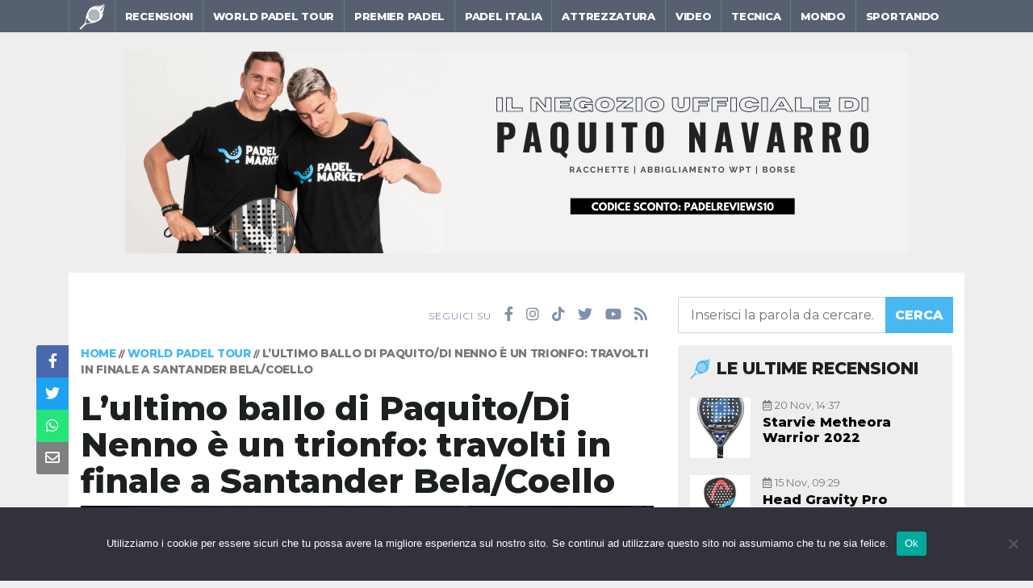

--- FILE ---
content_type: text/html; charset=UTF-8
request_url: https://padelreview.net/world-padel-tour/lultimo-ballo-di-paquito-di-nenno-e-un-trionfo-travolti-in-finale-a-santander-bela-coello/
body_size: 14476
content:
<!doctype html>
<html lang="it-IT">

<head>
    <meta name='robots' content='index, follow, max-image-preview:large, max-snippet:-1, max-video-preview:-1' />

	<!-- This site is optimized with the Yoast SEO plugin v22.4 - https://yoast.com/wordpress/plugins/seo/ -->
	<title>L&#039;ultimo ballo di Paquito/Di Nenno è un trionfo: travolti in finale a Santander Bela/Coello - World Padel Tour - Padel Review</title>
	<link rel="canonical" href="https://padelreview.net/world-padel-tour/lultimo-ballo-di-paquito-di-nenno-e-un-trionfo-travolti-in-finale-a-santander-bela-coello/" />
	<meta property="og:locale" content="it_IT" />
	<meta property="og:type" content="article" />
	<meta property="og:title" content="L&#039;ultimo ballo di Paquito/Di Nenno è un trionfo: travolti in finale a Santander Bela/Coello - World Padel Tour - Padel Review" />
	<meta property="og:description" content="L&#039;ultimo torneo assieme di Di Nenno e Paquito finisce con una vittoria a Santander" />
	<meta property="og:url" content="https://padelreview.net/world-padel-tour/lultimo-ballo-di-paquito-di-nenno-e-un-trionfo-travolti-in-finale-a-santander-bela-coello/" />
	<meta property="og:site_name" content="Padel Review" />
	<meta property="article:publisher" content="https://www.facebook.com/PadelReview" />
	<meta property="article:published_time" content="2022-10-09T16:30:48+00:00" />
	<meta property="article:modified_time" content="2022-10-09T16:30:53+00:00" />
	<meta property="og:image" content="https://padelreview.net/wp-content/uploads/2022/10/paquito-navarro_martin-di-nenno_adeslas-santander-cantabria-open-2022_final_gp1_8885-1170x669-1.jpeg" />
	<meta property="og:image:width" content="1170" />
	<meta property="og:image:height" content="669" />
	<meta property="og:image:type" content="image/jpeg" />
	<meta name="author" content="Emiliano Carchia" />
	<meta name="twitter:card" content="summary_large_image" />
	<meta name="twitter:creator" content="@PadelReview" />
	<meta name="twitter:site" content="@PadelReview" />
	<meta name="twitter:label1" content="Scritto da" />
	<meta name="twitter:data1" content="Emiliano Carchia" />
	<meta name="twitter:label2" content="Tempo di lettura stimato" />
	<meta name="twitter:data2" content="1 minuto" />
	<script type="application/ld+json" class="yoast-schema-graph">{"@context":"https://schema.org","@graph":[{"@type":"WebPage","@id":"https://padelreview.net/world-padel-tour/lultimo-ballo-di-paquito-di-nenno-e-un-trionfo-travolti-in-finale-a-santander-bela-coello/","url":"https://padelreview.net/world-padel-tour/lultimo-ballo-di-paquito-di-nenno-e-un-trionfo-travolti-in-finale-a-santander-bela-coello/","name":"L'ultimo ballo di Paquito/Di Nenno è un trionfo: travolti in finale a Santander Bela/Coello - World Padel Tour - Padel Review","isPartOf":{"@id":"https://padelreview.net/#website"},"primaryImageOfPage":{"@id":"https://padelreview.net/world-padel-tour/lultimo-ballo-di-paquito-di-nenno-e-un-trionfo-travolti-in-finale-a-santander-bela-coello/#primaryimage"},"image":{"@id":"https://padelreview.net/world-padel-tour/lultimo-ballo-di-paquito-di-nenno-e-un-trionfo-travolti-in-finale-a-santander-bela-coello/#primaryimage"},"thumbnailUrl":"https://padelreview.net/wp-content/uploads/2022/10/paquito-navarro_martin-di-nenno_adeslas-santander-cantabria-open-2022_final_gp1_8885-1170x669-1.jpeg","datePublished":"2022-10-09T16:30:48+00:00","dateModified":"2022-10-09T16:30:53+00:00","author":{"@id":"https://padelreview.net/#/schema/person/85d98e742285c5ea7272e42c208a2d71"},"breadcrumb":{"@id":"https://padelreview.net/world-padel-tour/lultimo-ballo-di-paquito-di-nenno-e-un-trionfo-travolti-in-finale-a-santander-bela-coello/#breadcrumb"},"inLanguage":"it-IT","potentialAction":[{"@type":"ReadAction","target":["https://padelreview.net/world-padel-tour/lultimo-ballo-di-paquito-di-nenno-e-un-trionfo-travolti-in-finale-a-santander-bela-coello/"]}]},{"@type":"ImageObject","inLanguage":"it-IT","@id":"https://padelreview.net/world-padel-tour/lultimo-ballo-di-paquito-di-nenno-e-un-trionfo-travolti-in-finale-a-santander-bela-coello/#primaryimage","url":"https://padelreview.net/wp-content/uploads/2022/10/paquito-navarro_martin-di-nenno_adeslas-santander-cantabria-open-2022_final_gp1_8885-1170x669-1.jpeg","contentUrl":"https://padelreview.net/wp-content/uploads/2022/10/paquito-navarro_martin-di-nenno_adeslas-santander-cantabria-open-2022_final_gp1_8885-1170x669-1.jpeg","width":1170,"height":669},{"@type":"BreadcrumbList","@id":"https://padelreview.net/world-padel-tour/lultimo-ballo-di-paquito-di-nenno-e-un-trionfo-travolti-in-finale-a-santander-bela-coello/#breadcrumb","itemListElement":[{"@type":"ListItem","position":1,"name":"Home","item":"https://padelreview.net/"},{"@type":"ListItem","position":2,"name":"World Padel Tour","item":"https://padelreview.net/world-padel-tour/"},{"@type":"ListItem","position":3,"name":"L&#8217;ultimo ballo di Paquito/Di Nenno è un trionfo: travolti in finale a Santander Bela/Coello"}]},{"@type":"WebSite","@id":"https://padelreview.net/#website","url":"https://padelreview.net/","name":"Padel Review","description":"Notizie, video e recensioni di racchette da Padel.","potentialAction":[{"@type":"SearchAction","target":{"@type":"EntryPoint","urlTemplate":"https://padelreview.net/?s={search_term_string}"},"query-input":"required name=search_term_string"}],"inLanguage":"it-IT"},{"@type":"Person","@id":"https://padelreview.net/#/schema/person/85d98e742285c5ea7272e42c208a2d71","name":"Emiliano Carchia","image":{"@type":"ImageObject","inLanguage":"it-IT","@id":"https://padelreview.net/#/schema/person/image/","url":"https://secure.gravatar.com/avatar/40bdc0b59f339ed2ee31f52b3552b81f?s=96&d=mm&r=g","contentUrl":"https://secure.gravatar.com/avatar/40bdc0b59f339ed2ee31f52b3552b81f?s=96&d=mm&r=g","caption":"Emiliano Carchia"},"url":"https://padelreview.net/author/emilianocarchia/"}]}</script>
	<!-- / Yoast SEO plugin. -->


<link rel='dns-prefetch' href='//code.jquery.com' />
<link rel='dns-prefetch' href='//cdn.jsdelivr.net' />
<link rel='dns-prefetch' href='//cdnjs.cloudflare.com' />
	<meta http-equiv="Content-Type" content="text/html; charset=UTF-8" />
		<meta name="viewport" content="width=device-width" />
	<meta name="msapplication-TileImage" content="https://padelreview.net/wp-content/themes/padelreview/images/favicon/ms-icon-144x144.png" />

	<link rel="shortcut icon" href="https://padelreview.net/favicon.ico" />
    <link rel="apple-touch-icon" sizes="57x57" href="https://padelreview.net/wp-content/themes/padelreview/images/favicon/apple-icon-57x57.png" />
    <link rel="apple-touch-icon" sizes="60x60" href="https://padelreview.net/wp-content/themes/padelreview/images/favicon/apple-icon-60x60.png" />
    <link rel="apple-touch-icon" sizes="72x72" href="https://padelreview.net/wp-content/themes/padelreview/images/favicon/apple-icon-72x72.png" />
    <link rel="apple-touch-icon" sizes="76x76" href="https://padelreview.net/wp-content/themes/padelreview/images/favicon/apple-icon-76x76.png" />
    <link rel="apple-touch-icon" sizes="114x114" href="https://padelreview.net/wp-content/themes/padelreview/images/favicon/apple-icon-114x114.png" />
    <link rel="apple-touch-icon" sizes="120x120" href="https://padelreview.net/wp-content/themes/padelreview/images/favicon/apple-icon-120x120.png" />
    <link rel="apple-touch-icon" sizes="144x144" href="https://padelreview.net/wp-content/themes/padelreview/images/favicon/apple-icon-144x144.png" />
    <link rel="apple-touch-icon" sizes="152x152" href="https://padelreview.net/wp-content/themes/padelreview/images/favicon/apple-icon-152x152.png" />
    <link rel="apple-touch-icon" sizes="180x180" href="https://padelreview.net/wp-content/themes/padelreview/images/favicon/apple-icon-180x180.png" />
    <link rel="icon" type="image/png" sizes="192x192" href="https://padelreview.net/wp-content/themes/padelreview/images/favicon/android-icon-192x192.png" />
    <link rel="icon" type="image/png" sizes="32x32" href="https://padelreview.net/wp-content/themes/padelreview/images/favicon/favicon-32x32.png" />
    <link rel="icon" type="image/png" sizes="96x96" href="https://padelreview.net/wp-content/themes/padelreview/images/favicon/favicon-96x96.png" />
    <link rel="icon" type="image/png" sizes="16x16" href="https://padelreview.net/wp-content/themes/padelreview/images/favicon/favicon-16x16.png" />
	<link rel="preload" href="https://padelreview.net/wp-content/themes/padelreview/fonts/padelreview.woff2" as="font" type="font/woff2" crossorigin />
    		<link rel="amphtml" href="https://padelreview.net/world-padel-tour/lultimo-ballo-di-paquito-di-nenno-e-un-trionfo-travolti-in-finale-a-santander-bela-coello/?amp=1" />
		<script data-ad-client="ca-pub-6704380698339407" async src="https://pagead2.googlesyndication.com/pagead/js/adsbygoogle.js"></script>
	<style id='classic-theme-styles-inline-css' type='text/css'>
/*! This file is auto-generated */
.wp-block-button__link{color:#fff;background-color:#32373c;border-radius:9999px;box-shadow:none;text-decoration:none;padding:calc(.667em + 2px) calc(1.333em + 2px);font-size:1.125em}.wp-block-file__button{background:#32373c;color:#fff;text-decoration:none}
</style>
<style id='global-styles-inline-css' type='text/css'>
body{--wp--preset--color--black: #000000;--wp--preset--color--cyan-bluish-gray: #abb8c3;--wp--preset--color--white: #ffffff;--wp--preset--color--pale-pink: #f78da7;--wp--preset--color--vivid-red: #cf2e2e;--wp--preset--color--luminous-vivid-orange: #ff6900;--wp--preset--color--luminous-vivid-amber: #fcb900;--wp--preset--color--light-green-cyan: #7bdcb5;--wp--preset--color--vivid-green-cyan: #00d084;--wp--preset--color--pale-cyan-blue: #8ed1fc;--wp--preset--color--vivid-cyan-blue: #0693e3;--wp--preset--color--vivid-purple: #9b51e0;--wp--preset--gradient--vivid-cyan-blue-to-vivid-purple: linear-gradient(135deg,rgba(6,147,227,1) 0%,rgb(155,81,224) 100%);--wp--preset--gradient--light-green-cyan-to-vivid-green-cyan: linear-gradient(135deg,rgb(122,220,180) 0%,rgb(0,208,130) 100%);--wp--preset--gradient--luminous-vivid-amber-to-luminous-vivid-orange: linear-gradient(135deg,rgba(252,185,0,1) 0%,rgba(255,105,0,1) 100%);--wp--preset--gradient--luminous-vivid-orange-to-vivid-red: linear-gradient(135deg,rgba(255,105,0,1) 0%,rgb(207,46,46) 100%);--wp--preset--gradient--very-light-gray-to-cyan-bluish-gray: linear-gradient(135deg,rgb(238,238,238) 0%,rgb(169,184,195) 100%);--wp--preset--gradient--cool-to-warm-spectrum: linear-gradient(135deg,rgb(74,234,220) 0%,rgb(151,120,209) 20%,rgb(207,42,186) 40%,rgb(238,44,130) 60%,rgb(251,105,98) 80%,rgb(254,248,76) 100%);--wp--preset--gradient--blush-light-purple: linear-gradient(135deg,rgb(255,206,236) 0%,rgb(152,150,240) 100%);--wp--preset--gradient--blush-bordeaux: linear-gradient(135deg,rgb(254,205,165) 0%,rgb(254,45,45) 50%,rgb(107,0,62) 100%);--wp--preset--gradient--luminous-dusk: linear-gradient(135deg,rgb(255,203,112) 0%,rgb(199,81,192) 50%,rgb(65,88,208) 100%);--wp--preset--gradient--pale-ocean: linear-gradient(135deg,rgb(255,245,203) 0%,rgb(182,227,212) 50%,rgb(51,167,181) 100%);--wp--preset--gradient--electric-grass: linear-gradient(135deg,rgb(202,248,128) 0%,rgb(113,206,126) 100%);--wp--preset--gradient--midnight: linear-gradient(135deg,rgb(2,3,129) 0%,rgb(40,116,252) 100%);--wp--preset--font-size--small: 13px;--wp--preset--font-size--medium: 20px;--wp--preset--font-size--large: 36px;--wp--preset--font-size--x-large: 42px;--wp--preset--spacing--20: 0.44rem;--wp--preset--spacing--30: 0.67rem;--wp--preset--spacing--40: 1rem;--wp--preset--spacing--50: 1.5rem;--wp--preset--spacing--60: 2.25rem;--wp--preset--spacing--70: 3.38rem;--wp--preset--spacing--80: 5.06rem;--wp--preset--shadow--natural: 6px 6px 9px rgba(0, 0, 0, 0.2);--wp--preset--shadow--deep: 12px 12px 50px rgba(0, 0, 0, 0.4);--wp--preset--shadow--sharp: 6px 6px 0px rgba(0, 0, 0, 0.2);--wp--preset--shadow--outlined: 6px 6px 0px -3px rgba(255, 255, 255, 1), 6px 6px rgba(0, 0, 0, 1);--wp--preset--shadow--crisp: 6px 6px 0px rgba(0, 0, 0, 1);}:where(.is-layout-flex){gap: 0.5em;}:where(.is-layout-grid){gap: 0.5em;}body .is-layout-flex{display: flex;}body .is-layout-flex{flex-wrap: wrap;align-items: center;}body .is-layout-flex > *{margin: 0;}body .is-layout-grid{display: grid;}body .is-layout-grid > *{margin: 0;}:where(.wp-block-columns.is-layout-flex){gap: 2em;}:where(.wp-block-columns.is-layout-grid){gap: 2em;}:where(.wp-block-post-template.is-layout-flex){gap: 1.25em;}:where(.wp-block-post-template.is-layout-grid){gap: 1.25em;}.has-black-color{color: var(--wp--preset--color--black) !important;}.has-cyan-bluish-gray-color{color: var(--wp--preset--color--cyan-bluish-gray) !important;}.has-white-color{color: var(--wp--preset--color--white) !important;}.has-pale-pink-color{color: var(--wp--preset--color--pale-pink) !important;}.has-vivid-red-color{color: var(--wp--preset--color--vivid-red) !important;}.has-luminous-vivid-orange-color{color: var(--wp--preset--color--luminous-vivid-orange) !important;}.has-luminous-vivid-amber-color{color: var(--wp--preset--color--luminous-vivid-amber) !important;}.has-light-green-cyan-color{color: var(--wp--preset--color--light-green-cyan) !important;}.has-vivid-green-cyan-color{color: var(--wp--preset--color--vivid-green-cyan) !important;}.has-pale-cyan-blue-color{color: var(--wp--preset--color--pale-cyan-blue) !important;}.has-vivid-cyan-blue-color{color: var(--wp--preset--color--vivid-cyan-blue) !important;}.has-vivid-purple-color{color: var(--wp--preset--color--vivid-purple) !important;}.has-black-background-color{background-color: var(--wp--preset--color--black) !important;}.has-cyan-bluish-gray-background-color{background-color: var(--wp--preset--color--cyan-bluish-gray) !important;}.has-white-background-color{background-color: var(--wp--preset--color--white) !important;}.has-pale-pink-background-color{background-color: var(--wp--preset--color--pale-pink) !important;}.has-vivid-red-background-color{background-color: var(--wp--preset--color--vivid-red) !important;}.has-luminous-vivid-orange-background-color{background-color: var(--wp--preset--color--luminous-vivid-orange) !important;}.has-luminous-vivid-amber-background-color{background-color: var(--wp--preset--color--luminous-vivid-amber) !important;}.has-light-green-cyan-background-color{background-color: var(--wp--preset--color--light-green-cyan) !important;}.has-vivid-green-cyan-background-color{background-color: var(--wp--preset--color--vivid-green-cyan) !important;}.has-pale-cyan-blue-background-color{background-color: var(--wp--preset--color--pale-cyan-blue) !important;}.has-vivid-cyan-blue-background-color{background-color: var(--wp--preset--color--vivid-cyan-blue) !important;}.has-vivid-purple-background-color{background-color: var(--wp--preset--color--vivid-purple) !important;}.has-black-border-color{border-color: var(--wp--preset--color--black) !important;}.has-cyan-bluish-gray-border-color{border-color: var(--wp--preset--color--cyan-bluish-gray) !important;}.has-white-border-color{border-color: var(--wp--preset--color--white) !important;}.has-pale-pink-border-color{border-color: var(--wp--preset--color--pale-pink) !important;}.has-vivid-red-border-color{border-color: var(--wp--preset--color--vivid-red) !important;}.has-luminous-vivid-orange-border-color{border-color: var(--wp--preset--color--luminous-vivid-orange) !important;}.has-luminous-vivid-amber-border-color{border-color: var(--wp--preset--color--luminous-vivid-amber) !important;}.has-light-green-cyan-border-color{border-color: var(--wp--preset--color--light-green-cyan) !important;}.has-vivid-green-cyan-border-color{border-color: var(--wp--preset--color--vivid-green-cyan) !important;}.has-pale-cyan-blue-border-color{border-color: var(--wp--preset--color--pale-cyan-blue) !important;}.has-vivid-cyan-blue-border-color{border-color: var(--wp--preset--color--vivid-cyan-blue) !important;}.has-vivid-purple-border-color{border-color: var(--wp--preset--color--vivid-purple) !important;}.has-vivid-cyan-blue-to-vivid-purple-gradient-background{background: var(--wp--preset--gradient--vivid-cyan-blue-to-vivid-purple) !important;}.has-light-green-cyan-to-vivid-green-cyan-gradient-background{background: var(--wp--preset--gradient--light-green-cyan-to-vivid-green-cyan) !important;}.has-luminous-vivid-amber-to-luminous-vivid-orange-gradient-background{background: var(--wp--preset--gradient--luminous-vivid-amber-to-luminous-vivid-orange) !important;}.has-luminous-vivid-orange-to-vivid-red-gradient-background{background: var(--wp--preset--gradient--luminous-vivid-orange-to-vivid-red) !important;}.has-very-light-gray-to-cyan-bluish-gray-gradient-background{background: var(--wp--preset--gradient--very-light-gray-to-cyan-bluish-gray) !important;}.has-cool-to-warm-spectrum-gradient-background{background: var(--wp--preset--gradient--cool-to-warm-spectrum) !important;}.has-blush-light-purple-gradient-background{background: var(--wp--preset--gradient--blush-light-purple) !important;}.has-blush-bordeaux-gradient-background{background: var(--wp--preset--gradient--blush-bordeaux) !important;}.has-luminous-dusk-gradient-background{background: var(--wp--preset--gradient--luminous-dusk) !important;}.has-pale-ocean-gradient-background{background: var(--wp--preset--gradient--pale-ocean) !important;}.has-electric-grass-gradient-background{background: var(--wp--preset--gradient--electric-grass) !important;}.has-midnight-gradient-background{background: var(--wp--preset--gradient--midnight) !important;}.has-small-font-size{font-size: var(--wp--preset--font-size--small) !important;}.has-medium-font-size{font-size: var(--wp--preset--font-size--medium) !important;}.has-large-font-size{font-size: var(--wp--preset--font-size--large) !important;}.has-x-large-font-size{font-size: var(--wp--preset--font-size--x-large) !important;}
.wp-block-navigation a:where(:not(.wp-element-button)){color: inherit;}
:where(.wp-block-post-template.is-layout-flex){gap: 1.25em;}:where(.wp-block-post-template.is-layout-grid){gap: 1.25em;}
:where(.wp-block-columns.is-layout-flex){gap: 2em;}:where(.wp-block-columns.is-layout-grid){gap: 2em;}
.wp-block-pullquote{font-size: 1.5em;line-height: 1.6;}
</style>
<link rel='stylesheet'href='https://padelreview.net/wp-content/plugins/contact-form-7/includes/css/styles.css?ver=5.9.3' type='text/css' media='all' />
<link rel='stylesheet'href='https://padelreview.net/wp-content/plugins/cookie-notice/css/front.min.css?ver=2.4.16' type='text/css' media='all' />
<link rel='stylesheet'href='https://padelreview.net/wp-content/themes/padelreview/style.css?ver=1.0.8' type='text/css' media='all' />
<link rel='stylesheet'href='https://cdn.jsdelivr.net/npm/bootstrap@4.6.0/dist/css/bootstrap.min.css' type='text/css' media='print' onload="this.media='all'" />
<link rel='stylesheet'href='https://cdnjs.cloudflare.com/ajax/libs/font-awesome/5.15.1/css/all.min.css' type='text/css' media='print' onload="this.media='all'" />
<link rel='stylesheet'href='https://cdnjs.cloudflare.com/ajax/libs/fancybox/3.5.7/jquery.fancybox.min.css' type='text/css' media='print' onload="this.media='all'" />
</head>

<body class="post-template-default single single-post postid-5479 single-format-standard cookies-not-set padelr date-2026-02-02">
    <header class="container-fluid" id="main-header">
        <div class="row hidden-lg-up align-items-center">
            <div class="col-6">
                <a href="https://padelreview.net/" title="Padel Review" class="logo-mobile__permalink"><i class="icon-logo logo-mobile__image"></i></a>
            </div>
            <div class="col-6 text-right padding-top-10 padding-bottom-10">
                <a href="#" class="btn-mobile"><i class="fas fa-bars"></i></a>
            </div>
        </div>
        <div class="row">
            <nav class="container">
                <ul id="menu-header-menu" class="header-menu">
            <li id="menu-item-logo-container" class="hidden-sm-down ">
                <a href="https://padelreview.net/" title="Padel Review" class="menu-item-logo-container__permalink"><i class="icon-logo menu-item-logo-container__image"></i></a>
            </li>
        <li id="menu-item-43" class="menu-item menu-item-type-taxonomy menu-item-object-category menu-item-43"><a title="Recensioni racchette da Padel" href="https://padelreview.net/recensioni-racchette-padel/">Recensioni</a></li>
<li id="menu-item-46" class="menu-item menu-item-type-taxonomy menu-item-object-category current-post-ancestor current-menu-parent current-post-parent menu-item-46"><a title="World Padel Tour" href="https://padelreview.net/world-padel-tour/">World Padel Tour</a></li>
<li id="menu-item-4477" class="menu-item menu-item-type-taxonomy menu-item-object-category menu-item-4477"><a href="https://padelreview.net/premier-padel/">Premier Padel</a></li>
<li id="menu-item-44" class="menu-item menu-item-type-taxonomy menu-item-object-category menu-item-44"><a title="Padel Italia" href="https://padelreview.net/padel-italia/">Padel Italia</a></li>
<li id="menu-item-66" class="menu-item menu-item-type-taxonomy menu-item-object-category menu-item-66"><a title="Attrezzatura da Padel" href="https://padelreview.net/attrezzatura-padel/">Attrezzatura</a></li>
<li id="menu-item-65" class="menu-item menu-item-type-taxonomy menu-item-object-post_tag menu-item-65"><a title="Video di Padel" href="https://padelreview.net/tag/video-padel/">Video</a></li>
<li id="menu-item-45" class="menu-item menu-item-type-taxonomy menu-item-object-category menu-item-45"><a title="Tecnica del Padel" href="https://padelreview.net/tecnica-padel/">Tecnica</a></li>
<li id="menu-item-323" class="menu-item menu-item-type-taxonomy menu-item-object-category menu-item-323"><a title="Mondo del Padel" href="https://padelreview.net/mondo-padel/">Mondo</a></li>
<li id="menu-item-396" class="menu-item menu-item-type-custom menu-item-object-custom menu-item-396"><a title="Sportando" target="_blank" rel="noopener" href="https://sportando.basketball/">Sportando</a></li>
</ul>            </nav>
        </div>
    </header>
    <figure class="w-100 my-4 text-center">
        <a href="https://bit.ly/3LrMD6g" title="Padel Market" target="_blank" rel="dofollow">
            <img src="[data-uri]" data-src="https://padelreview.net/wp-content/uploads/2022/05/banner-padelmarket.png" alt="Padel Market">
        </a>
    </figure>
    <main class="container-fluid" id="main-content">
        <div class="row">
            <div class="container">
                <div class="container-white">
                    <div class="row align-items-center container-pre-content">
                        <div class="col-lg-8 col-12">
                                <ul class="social-network header">
        <li class="follow-us">Seguici su</li>
        <li class="facebook">
            <a href="https://www.facebook.com/PadelReview" title="Padel Review su Facebook" target="_blank" rel="noopener"><i class="fab fa-facebook-f"></i></a>
        </li>
        <li class="instagram">
            <a href="https://www.instagram.com/PadelReview" title="Padel Review su Instagram" target="_blank" rel="noopener"><i class="fab fa-instagram"></i></a>
        </li>
        <li class="tiktok">
            <a href="https://vm.tiktok.com/ZSVNxMt5/" title="Padel Review su TikTok" target="_blank" rel="noopener"><i class="fab fa-tiktok"></i></a>
        </li>
        <li class="twitter">
            <a href="https://twitter.com/PadelReview" title="Padel Review su Twitter" target="_blank" rel="noopener"><i class="fab fa-twitter"></i></a>
        </li>
        <li class="youtube">
            <a href="https://www.youtube.com/channel/UCWihw-Dw_4oy1FRWouhX1gA" title="Padel Review su YouTube" target="_blank" rel="noopener"><i class="fab fa-youtube"></i></a>
        </li>
        <li class="feedrss">
            <a href="https://padelreview.net/feed/" title="Padel Review tramite i Feed RSS" target="_blank" rel="noopener"><i class="fas fa-rss"></i></a>
        </li>
    </ul>
                            </div>
                        <div class="col-lg-4 col-12">
                            <form method="get" action="https://padelreview.net" role="search" class="search-form">
    <div class="input-group">
        <input type="text" name="s" id="s" maxlength="20" placeholder="Inserisci la parola da cercare..." class="form-control" required />
        <div class="input-group-prepend">
            <button type="submit" class="btn btn-primary">Cerca</button>
        </div>
    </div>
</form>
                        </div>
                    </div>

            <div class="social-share-left hidden-sm-down">
            <div class="social-share-left__container">
                
        <ul class="social-share-left__list">
            <li><a href="https://www.facebook.com/sharer/sharer.php?u=https%3A%2F%2Fpadelreview.net%2Fworld-padel-tour%2Flultimo-ballo-di-paquito-di-nenno-e-un-trionfo-travolti-in-finale-a-santander-bela-coello%2F" target="_blank" rel="noopener" class="color-facebook" title="Condividi su Facebook"><i class="fab fa-facebook-f"></i></a></li>
            <li><a href="https://twitter.com/intent/tweet?url=https%3A%2F%2Fpadelreview.net%2Fworld-padel-tour%2Flultimo-ballo-di-paquito-di-nenno-e-un-trionfo-travolti-in-finale-a-santander-bela-coello%2F&amp;text=L%26%238217%3Bultimo+ballo+di+Paquito%2FDi+Nenno+%C3%A8+un+trionfo%3A+travolti+in+finale+a+Santander+Bela%2FCoello+@PadelReview" target="_blank" rel="noopener" class="color-twitter" title="Condividi su Twitter"><i class="fab fa-twitter"></i></a></li>
            <li><a href="whatsapp://send?text=L%26%238217%3Bultimo+ballo+di+Paquito%2FDi+Nenno+%C3%A8+un+trionfo%3A+travolti+in+finale+a+Santander+Bela%2FCoello:+https%3A%2F%2Fpadelreview.net%2Fworld-padel-tour%2Flultimo-ballo-di-paquito-di-nenno-e-un-trionfo-travolti-in-finale-a-santander-bela-coello%2F" target="_blank" rel="noopener" class="color-whatsapp" title="Condividi su WhatsApp"><i class="fab fa-whatsapp"></i></a></li>
            <li><a href="/cdn-cgi/l/email-protection#[base64]" class="color-email" title="Condividi su Mail"><i class="far fa-envelope"></i></a></li>
        </ul>
                </div>
        </div>
        <div class="row">
            <div class="col-lg-8 col-12">
                <p class="the-breadcrumb"><span><span><a href="https://padelreview.net/">Home</a></span> // <span><a href="https://padelreview.net/world-padel-tour/">World Padel Tour</a></span> // <span class="breadcrumb_last" aria-current="page">L&#8217;ultimo ballo di Paquito/Di Nenno è un trionfo: travolti in finale a Santander Bela/Coello</span></span></p>                <article class="single-post post-5479 post type-post status-publish format-standard has-post-thumbnail hentry category-world-padel-tour" itemscope itemtype="https://schema.org/Article">
                    <meta itemprop="copyrightYear" content="2022" />
                    <meta itemprop="datePublished" content="2022-10-09 18:30:48" />
                    <header itemprop="mainEntityOfPage">
                        <meta itemprop="url" content="https://padelreview.net/world-padel-tour/lultimo-ballo-di-paquito-di-nenno-e-un-trionfo-travolti-in-finale-a-santander-bela-coello/" />
                        <h1 class="single-post__title" itemprop="headline">L&#8217;ultimo ballo di Paquito/Di Nenno è un trionfo: travolti in finale a Santander Bela/Coello</h1>                    </header>
                                                                                                    <figure class="single-post__figure img-cover" itemscope itemprop="image" itemtype="https://schema.org/ImageObject">
                                <meta itemprop="url" content="https://padelreview.net/wp-content/uploads/2022/10/paquito-navarro_martin-di-nenno_adeslas-santander-cantabria-open-2022_final_gp1_8885-1170x669-1.jpeg" />
                                <a href="https://padelreview.net/wp-content/uploads/2022/10/paquito-navarro_martin-di-nenno_adeslas-santander-cantabria-open-2022_final_gp1_8885-1170x669-1.jpeg" title="L&#8217;ultimo ballo di Paquito/Di Nenno è un trionfo: travolti in finale a Santander Bela/Coello" class="single-post position-relative" data-fancybox="post-5479" data-caption="L&#8217;ultimo ballo di Paquito/Di Nenno è un trionfo: travolti in finale a Santander Bela/Coello">
                                    <img width="768" height="439" src="[data-uri]" data-src="https://padelreview.net/wp-content/uploads/2022/10/paquito-navarro_martin-di-nenno_adeslas-santander-cantabria-open-2022_final_gp1_8885-1170x669-1-768x439.jpeg" class="single-post__image wp-post-image" alt="L&#8217;ultimo ballo di Paquito/Di Nenno è un trionfo: travolti in finale a Santander Bela/Coello" decoding="async" fetchpriority="high" srcset="[data-uri] 300w, [data-uri] 768w, [data-uri] 1024w" data-srcset="https://padelreview.net/wp-content/uploads/2022/10/paquito-navarro_martin-di-nenno_adeslas-santander-cantabria-open-2022_final_gp1_8885-1170x669-1-768x439.jpeg 768w, https://padelreview.net/wp-content/uploads/2022/10/paquito-navarro_martin-di-nenno_adeslas-santander-cantabria-open-2022_final_gp1_8885-1170x669-1-300x172.jpeg 300w, https://padelreview.net/wp-content/uploads/2022/10/paquito-navarro_martin-di-nenno_adeslas-santander-cantabria-open-2022_final_gp1_8885-1170x669-1-1024x586.jpeg 1024w, https://padelreview.net/wp-content/uploads/2022/10/paquito-navarro_martin-di-nenno_adeslas-santander-cantabria-open-2022_final_gp1_8885-1170x669-1.jpeg 1170w" sizes="(max-width: 768px) 100vw, 768px" />                                </a>
                                                            </figure>
                                                                                        <p class="post-date">09 Ottobre 2022, 18:30</p>
                                        <div class="single-post__content padding-top-20 padding-bottom-20" itemprop="articleBody">
                        
<p>Finisce con un trionfo l’ultimo torneo assieme di Paquito Navarro e Martin Di Nenno.<br>Netta la vittoria in finale contro Arturo Coello e Fernando Belasteguin che vengono asfaltati 6-2/6-0.</p>



<blockquote class="instagram-media" data-instgrm-captioned data-instgrm-permalink="https://www.instagram.com/p/CjfY21xIpsK/?utm_source=ig_embed&amp;utm_campaign=loading" data-instgrm-version="14" style=" background:#FFF; border:0; border-radius:3px; box-shadow:0 0 1px 0 rgba(0,0,0,0.5),0 1px 10px 0 rgba(0,0,0,0.15); margin: 1px; max-width:540px; min-width:326px; padding:0; width:99.375%; width:-webkit-calc(100% - 2px); width:calc(100% - 2px);"><div style="padding:16px;"> <a href="https://www.instagram.com/p/CjfY21xIpsK/?utm_source=ig_embed&amp;utm_campaign=loading" style=" background:#FFFFFF; line-height:0; padding:0 0; text-align:center; text-decoration:none; width:100%;" target="_blank" rel="noopener"> <div style=" display: flex; flex-direction: row; align-items: center;"> <div style="background-color: #F4F4F4; border-radius: 50%; flex-grow: 0; height: 40px; margin-right: 14px; width: 40px;"></div> <div style="display: flex; flex-direction: column; flex-grow: 1; justify-content: center;"> <div style=" background-color: #F4F4F4; border-radius: 4px; flex-grow: 0; height: 14px; margin-bottom: 6px; width: 100px;"></div> <div style=" background-color: #F4F4F4; border-radius: 4px; flex-grow: 0; height: 14px; width: 60px;"></div></div></div><div style="padding: 19% 0;"></div> <div style="display:block; height:50px; margin:0 auto 12px; width:50px;"><svg width="100%" height="50px" viewBox="0 0 60 60" version="1.1" xmlns="https://www.w3.org/2000/svg" xmlns:xlink="https://www.w3.org/1999/xlink"><g stroke="none" stroke-width="100%" fill="none" fill-rule="evenodd"><g transform="translate(-511.000000, -20.000000)" fill="#000000"><g><path d="M556.869,30.41 C554.814,30.41 553.148,32.076 553.148,34.131 C553.148,36.186 554.814,37.852 556.869,37.852 C558.924,37.852 560.59,36.186 560.59,34.131 C560.59,32.076 558.924,30.41 556.869,30.41 M541,60.657 C535.114,60.657 530.342,55.887 530.342,50 C530.342,44.114 535.114,39.342 541,39.342 C546.887,39.342 551.658,44.114 551.658,50 C551.658,55.887 546.887,60.657 541,60.657 M541,33.886 C532.1,33.886 524.886,41.1 524.886,50 C524.886,58.899 532.1,66.113 541,66.113 C549.9,66.113 557.115,58.899 557.115,50 C557.115,41.1 549.9,33.886 541,33.886 M565.378,62.101 C565.244,65.022 564.756,66.606 564.346,67.663 C563.803,69.06 563.154,70.057 562.106,71.106 C561.058,72.155 560.06,72.803 558.662,73.347 C557.607,73.757 556.021,74.244 553.102,74.378 C549.944,74.521 548.997,74.552 541,74.552 C533.003,74.552 532.056,74.521 528.898,74.378 C525.979,74.244 524.393,73.757 523.338,73.347 C521.94,72.803 520.942,72.155 519.894,71.106 C518.846,70.057 518.197,69.06 517.654,67.663 C517.244,66.606 516.755,65.022 516.623,62.101 C516.479,58.943 516.448,57.996 516.448,50 C516.448,42.003 516.479,41.056 516.623,37.899 C516.755,34.978 517.244,33.391 517.654,32.338 C518.197,30.938 518.846,29.942 519.894,28.894 C520.942,27.846 521.94,27.196 523.338,26.654 C524.393,26.244 525.979,25.756 528.898,25.623 C532.057,25.479 533.004,25.448 541,25.448 C548.997,25.448 549.943,25.479 553.102,25.623 C556.021,25.756 557.607,26.244 558.662,26.654 C560.06,27.196 561.058,27.846 562.106,28.894 C563.154,29.942 563.803,30.938 564.346,32.338 C564.756,33.391 565.244,34.978 565.378,37.899 C565.522,41.056 565.552,42.003 565.552,50 C565.552,57.996 565.522,58.943 565.378,62.101 M570.82,37.631 C570.674,34.438 570.167,32.258 569.425,30.349 C568.659,28.377 567.633,26.702 565.965,25.035 C564.297,23.368 562.623,22.342 560.652,21.575 C558.743,20.834 556.562,20.326 553.369,20.18 C550.169,20.033 549.148,20 541,20 C532.853,20 531.831,20.033 528.631,20.18 C525.438,20.326 523.257,20.834 521.349,21.575 C519.376,22.342 517.703,23.368 516.035,25.035 C514.368,26.702 513.342,28.377 512.574,30.349 C511.834,32.258 511.326,34.438 511.181,37.631 C511.035,40.831 511,41.851 511,50 C511,58.147 511.035,59.17 511.181,62.369 C511.326,65.562 511.834,67.743 512.574,69.651 C513.342,71.625 514.368,73.296 516.035,74.965 C517.703,76.634 519.376,77.658 521.349,78.425 C523.257,79.167 525.438,79.673 528.631,79.82 C531.831,79.965 532.853,80.001 541,80.001 C549.148,80.001 550.169,79.965 553.369,79.82 C556.562,79.673 558.743,79.167 560.652,78.425 C562.623,77.658 564.297,76.634 565.965,74.965 C567.633,73.296 568.659,71.625 569.425,69.651 C570.167,67.743 570.674,65.562 570.82,62.369 C570.966,59.17 571,58.147 571,50 C571,41.851 570.966,40.831 570.82,37.631"></path></g></g></g></svg></div><div style="padding-top: 8px;"> <div style=" color:#3897f0; font-family:Arial,sans-serif; font-size:14px; font-style:normal; font-weight:550; line-height:18px;">Visualizza questo post su Instagram</div></div><div style="padding: 12.5% 0;"></div> <div style="display: flex; flex-direction: row; margin-bottom: 14px; align-items: center;"><div> <div style="background-color: #F4F4F4; border-radius: 50%; height: 12.5px; width: 12.5px; transform: translateX(0px) translateY(7px);"></div> <div style="background-color: #F4F4F4; height: 12.5px; transform: rotate(-45deg) translateX(3px) translateY(1px); width: 12.5px; flex-grow: 0; margin-right: 14px; margin-left: 2px;"></div> <div style="background-color: #F4F4F4; border-radius: 50%; height: 12.5px; width: 12.5px; transform: translateX(9px) translateY(-18px);"></div></div><div style="margin-left: 8px;"> <div style=" background-color: #F4F4F4; border-radius: 50%; flex-grow: 0; height: 20px; width: 20px;"></div> <div style=" width: 0; height: 0; border-top: 2px solid transparent; border-left: 6px solid #f4f4f4; border-bottom: 2px solid transparent; transform: translateX(16px) translateY(-4px) rotate(30deg)"></div></div><div style="margin-left: auto;"> <div style=" width: 0px; border-top: 8px solid #F4F4F4; border-right: 8px solid transparent; transform: translateY(16px);"></div> <div style=" background-color: #F4F4F4; flex-grow: 0; height: 12px; width: 16px; transform: translateY(-4px);"></div> <div style=" width: 0; height: 0; border-top: 8px solid #F4F4F4; border-left: 8px solid transparent; transform: translateY(-4px) translateX(8px);"></div></div></div> <div style="display: flex; flex-direction: column; flex-grow: 1; justify-content: center; margin-bottom: 24px;"> <div style=" background-color: #F4F4F4; border-radius: 4px; flex-grow: 0; height: 14px; margin-bottom: 6px; width: 224px;"></div> <div style=" background-color: #F4F4F4; border-radius: 4px; flex-grow: 0; height: 14px; width: 144px;"></div></div></a><p style=" color:#c9c8cd; font-family:Arial,sans-serif; font-size:14px; line-height:17px; margin-bottom:0; margin-top:8px; overflow:hidden; padding:8px 0 7px; text-align:center; text-overflow:ellipsis; white-space:nowrap;"><a href="https://www.instagram.com/p/CjfY21xIpsK/?utm_source=ig_embed&amp;utm_campaign=loading" style=" color:#c9c8cd; font-family:Arial,sans-serif; font-size:14px; font-style:normal; font-weight:normal; line-height:17px; text-decoration:none;" target="_blank" rel="noopener">Un post condiviso da Padel Review (@padelreview)</a></p></div></blockquote> <script data-cfasync="false" src="/cdn-cgi/scripts/5c5dd728/cloudflare-static/email-decode.min.js"></script><script async src="//www.instagram.com/embed.js"></script>



<p>A Santander si è visto il miglior Paquito della stagione, che ha lasciato da parte il nervosismo che lo ha caratterizzato dallo scorso maggio.<br>Niente da fare per Coello e Bela che erano reduci da due vittorie in fila a Madrid ed Amsterdam.</p>
                    </div>
                    <div class="post-author" itemscope itemprop="author" itemtype="https://schema.org/Person">
                        <meta itemprop="name" content="Emiliano Carchia" />
                    </div>
                </article>
                                                                                                                                                                        
        <ul class="social-share-post hidden-md-up">
            <li><a href="https://www.facebook.com/sharer/sharer.php?u=https%3A%2F%2Fpadelreview.net%2Fworld-padel-tour%2Flultimo-ballo-di-paquito-di-nenno-e-un-trionfo-travolti-in-finale-a-santander-bela-coello%2F" target="_blank" rel="noopener" class="color-facebook" title="Condividi su Facebook"><i class="fab fa-facebook-f"></i></a></li>
            <li><a href="https://twitter.com/intent/tweet?url=https%3A%2F%2Fpadelreview.net%2Fworld-padel-tour%2Flultimo-ballo-di-paquito-di-nenno-e-un-trionfo-travolti-in-finale-a-santander-bela-coello%2F&amp;text=L%26%238217%3Bultimo+ballo+di+Paquito%2FDi+Nenno+%C3%A8+un+trionfo%3A+travolti+in+finale+a+Santander+Bela%2FCoello+@PadelReview" target="_blank" rel="noopener" class="color-twitter" title="Condividi su Twitter"><i class="fab fa-twitter"></i></a></li>
            <li><a href="whatsapp://send?text=L%26%238217%3Bultimo+ballo+di+Paquito%2FDi+Nenno+%C3%A8+un+trionfo%3A+travolti+in+finale+a+Santander+Bela%2FCoello:+https%3A%2F%2Fpadelreview.net%2Fworld-padel-tour%2Flultimo-ballo-di-paquito-di-nenno-e-un-trionfo-travolti-in-finale-a-santander-bela-coello%2F" target="_blank" rel="noopener" class="color-whatsapp" title="Condividi su WhatsApp"><i class="fab fa-whatsapp"></i></a></li>
            <li><a href="/cdn-cgi/l/email-protection#[base64]" class="color-email" title="Condividi su Mail"><i class="far fa-envelope"></i></a></li>
        </ul>
                    <div id="disqus_thread"></div>
            	<script data-cfasync="false" src="/cdn-cgi/scripts/5c5dd728/cloudflare-static/email-decode.min.js"></script><script>
            		var disqus_config = function() {
            			this.page.url = 'https://padelreview.net/world-padel-tour/lultimo-ballo-di-paquito-di-nenno-e-un-trionfo-travolti-in-finale-a-santander-bela-coello/';
            			this.page.identifier = 'post-5479';
            		};
            		(function() {
            			var d = document, s = d.createElement('script');
            			s.src = 'https://padel-review.disqus.com/embed.js';
            			s.setAttribute('data-timestamp', +new Date());
            			(d.head || d.body).appendChild(s);
            		})();
            	</script>
            	<noscript>Per favore abilita il JavaScript per vedere i commenti di <a href="https://disqus.com/?ref_noscript" target="_blank">Disqus</a>.</noscript>
                                                    <div class="padding-top-40">
                        <h2 class="section-title"><span>Potrebbero interessarti</span></h2>
                        <div class="row">
                                                            <article class="box-post col-md-6 post-5694 post type-post status-publish format-standard has-post-thumbnail hentry category-premier-padel category-world-padel-tour" itemscope itemtype="https://schema.org/Article">
    <meta itemprop="copyrightYear" content="2023" />
    <meta itemprop="datePublished" content="2023-01-03 22:02:33" />
    
            <p class="post-taxonomy">
                <a href="https://padelreview.net/premier-padel/" title="Premier Padel" class="post-taxonomy__permalink">Premier Padel</a>
            </p>
                    <figure class="box-post__figure img-cover img-zoom" itemscope itemprop="image" itemtype="https://schema.org/ImageObject">
            <meta itemprop="url" content="https://padelreview.net/wp-content/uploads/2022/06/alejandro-galan-juan-lebron_valladolid-master-caja-rural-de-zamora-2022-finales__dsc4114-copia-1170x658-1.jpeg" />
            <a href="https://padelreview.net/world-padel-tour/i-10-giocatori-che-hanno-guadagnato-di-piu-in-soli-montepremi-nel-2022/" title="I 10 giocatori che hanno guadagnato di più, in soli montepremi, nel 2022" class="box-post__permalink position-relative">
                <img width="300" height="169" src="[data-uri]" data-src="https://padelreview.net/wp-content/uploads/2022/06/alejandro-galan-juan-lebron_valladolid-master-caja-rural-de-zamora-2022-finales__dsc4114-copia-1170x658-1-300x169.jpeg" class="box-post__image wp-post-image" alt="I 10 giocatori che hanno guadagnato di più, in soli montepremi, nel 2022" decoding="async" loading="lazy" srcset="[data-uri] 300w, [data-uri] 768w, [data-uri] 1024w" data-srcset="https://padelreview.net/wp-content/uploads/2022/06/alejandro-galan-juan-lebron_valladolid-master-caja-rural-de-zamora-2022-finales__dsc4114-copia-1170x658-1-300x169.jpeg 300w, https://padelreview.net/wp-content/uploads/2022/06/alejandro-galan-juan-lebron_valladolid-master-caja-rural-de-zamora-2022-finales__dsc4114-copia-1170x658-1-1024x576.jpeg 1024w, https://padelreview.net/wp-content/uploads/2022/06/alejandro-galan-juan-lebron_valladolid-master-caja-rural-de-zamora-2022-finales__dsc4114-copia-1170x658-1-768x432.jpeg 768w, https://padelreview.net/wp-content/uploads/2022/06/alejandro-galan-juan-lebron_valladolid-master-caja-rural-de-zamora-2022-finales__dsc4114-copia-1170x658-1.jpeg 1170w" sizes="(max-width: 300px) 100vw, 300px" />            </a>
        </figure>
        <h2 class="box-post__title" itemprop="headline"><a href="https://padelreview.net/world-padel-tour/i-10-giocatori-che-hanno-guadagnato-di-piu-in-soli-montepremi-nel-2022/" title="I 10 giocatori che hanno guadagnato di più, in soli montepremi, nel 2022" itemprop="url">I 10 giocatori che hanno guadagnato di più, in soli montepremi, nel 2022</a></h2>    <p class="post-date">03 Gennaio 2023, 22:02</p>
    <div class="box-post__excerpt" itemprop="articleBody">
        <p>I 10 giocatori che hanno guadagnato di più tra World Padel Tour e Premier Padel nel 2022</p>
    </div>
    <div class="post-author" itemscope itemprop="author" itemtype="https://schema.org/Person">
        <meta itemprop="name" content="Emiliano Carchia" />
    </div>
</article>
                                                            <article class="box-post col-md-6 post-5685 post type-post status-publish format-standard has-post-thumbnail hentry category-world-padel-tour" itemscope itemtype="https://schema.org/Article">
    <meta itemprop="copyrightYear" content="2022" />
    <meta itemprop="datePublished" content="2022-12-18 23:04:37" />
    
            <p class="post-taxonomy">
                <a href="https://padelreview.net/world-padel-tour/" title="World Padel Tour" class="post-taxonomy__permalink">World Padel Tour</a>
            </p>
                    <figure class="box-post__figure img-cover img-zoom" itemscope itemprop="image" itemtype="https://schema.org/ImageObject">
            <meta itemprop="url" content="https://padelreview.net/wp-content/uploads/2022/12/7089AE34-9A87-41CA-84F0-27E5182E02E1.jpeg" />
            <a href="https://padelreview.net/world-padel-tour/chingotto-di-nenno-giocano-la-partita-della-vita-ma-non-basta-il-master-final-e-di-galan-lebron/" title="Chingotto/Di Nenno giocano la partita della vita ma non basta, il Master Final è di Galan/Lebron" class="box-post__permalink position-relative">
                <img width="300" height="169" src="[data-uri]" data-src="https://padelreview.net/wp-content/uploads/2022/12/7089AE34-9A87-41CA-84F0-27E5182E02E1-300x169.jpeg" class="box-post__image wp-post-image" alt="Chingotto/Di Nenno giocano la partita della vita ma non basta, il Master Final è di Galan/Lebron" decoding="async" loading="lazy" srcset="[data-uri] 300w, [data-uri] 768w, [data-uri] 1024w" data-srcset="https://padelreview.net/wp-content/uploads/2022/12/7089AE34-9A87-41CA-84F0-27E5182E02E1-300x169.jpeg 300w, https://padelreview.net/wp-content/uploads/2022/12/7089AE34-9A87-41CA-84F0-27E5182E02E1-1024x576.jpeg 1024w, https://padelreview.net/wp-content/uploads/2022/12/7089AE34-9A87-41CA-84F0-27E5182E02E1-768x432.jpeg 768w, https://padelreview.net/wp-content/uploads/2022/12/7089AE34-9A87-41CA-84F0-27E5182E02E1.jpeg 1170w" sizes="(max-width: 300px) 100vw, 300px" />            </a>
        </figure>
        <h2 class="box-post__title" itemprop="headline"><a href="https://padelreview.net/world-padel-tour/chingotto-di-nenno-giocano-la-partita-della-vita-ma-non-basta-il-master-final-e-di-galan-lebron/" title="Chingotto/Di Nenno giocano la partita della vita ma non basta, il Master Final è di Galan/Lebron" itemprop="url">Chingotto/Di Nenno giocano la partita della vita ma non basta, il Master Final è di Galan/Lebron</a></h2>    <p class="post-date">18 Dicembre 2022, 23:04</p>
    <div class="box-post__excerpt" itemprop="articleBody">
        <p>Galan/Lebron chiudono anche la stagione del World Padel Tour con una vittoria</p>
    </div>
    <div class="post-author" itemscope itemprop="author" itemtype="https://schema.org/Person">
        <meta itemprop="name" content="Emiliano Carchia" />
    </div>
</article>
                                                            <article class="box-post col-md-6 post-5683 post type-post status-publish format-standard has-post-thumbnail hentry category-world-padel-tour" itemscope itemtype="https://schema.org/Article">
    <meta itemprop="copyrightYear" content="2022" />
    <meta itemprop="datePublished" content="2022-12-18 14:51:27" />
    
            <p class="post-taxonomy">
                <a href="https://padelreview.net/world-padel-tour/" title="World Padel Tour" class="post-taxonomy__permalink">World Padel Tour</a>
            </p>
                    <figure class="box-post__figure img-cover img-zoom" itemscope itemprop="image" itemtype="https://schema.org/ImageObject">
            <meta itemprop="url" content="https://padelreview.net/wp-content/uploads/2022/12/alejandra-salazar-gemma-triay-estrella-damm-barcelona-master-final-2022__dsc1515-copia-1100x618-1.jpeg" />
            <a href="https://padelreview.net/world-padel-tour/triay-salazar-vincono-il-master-finale-e-chiudono-lanno-al-numero-1-al-mondo/" title="Triay/Salazar vincono il Master Final e chiudono l&#8217;anno al numero 1 al mondo" class="box-post__permalink position-relative">
                <img width="300" height="169" src="[data-uri]" data-src="https://padelreview.net/wp-content/uploads/2022/12/alejandra-salazar-gemma-triay-estrella-damm-barcelona-master-final-2022__dsc1515-copia-1100x618-1-300x169.jpeg" class="box-post__image wp-post-image" alt="Triay/Salazar vincono il Master Final e chiudono l&#8217;anno al numero 1 al mondo" decoding="async" loading="lazy" srcset="[data-uri] 300w, [data-uri] 768w, [data-uri] 1024w" data-srcset="https://padelreview.net/wp-content/uploads/2022/12/alejandra-salazar-gemma-triay-estrella-damm-barcelona-master-final-2022__dsc1515-copia-1100x618-1-300x169.jpeg 300w, https://padelreview.net/wp-content/uploads/2022/12/alejandra-salazar-gemma-triay-estrella-damm-barcelona-master-final-2022__dsc1515-copia-1100x618-1-1024x575.jpeg 1024w, https://padelreview.net/wp-content/uploads/2022/12/alejandra-salazar-gemma-triay-estrella-damm-barcelona-master-final-2022__dsc1515-copia-1100x618-1-768x431.jpeg 768w, https://padelreview.net/wp-content/uploads/2022/12/alejandra-salazar-gemma-triay-estrella-damm-barcelona-master-final-2022__dsc1515-copia-1100x618-1.jpeg 1100w" sizes="(max-width: 300px) 100vw, 300px" />            </a>
        </figure>
        <h2 class="box-post__title" itemprop="headline"><a href="https://padelreview.net/world-padel-tour/triay-salazar-vincono-il-master-finale-e-chiudono-lanno-al-numero-1-al-mondo/" title="Triay/Salazar vincono il Master Final e chiudono l&#8217;anno al numero 1 al mondo" itemprop="url">Triay/Salazar vincono il Master Final e chiudono l&#8217;anno al numero 1 al mondo</a></h2>    <p class="post-date">18 Dicembre 2022, 14:51</p>
    <div class="box-post__excerpt" itemprop="articleBody">
        <p>Successo per Salazar/Triay contro Sanchez/Josemaria</p>
    </div>
    <div class="post-author" itemscope itemprop="author" itemtype="https://schema.org/Person">
        <meta itemprop="name" content="Emiliano Carchia" />
    </div>
</article>
                                                            <article class="box-post col-md-6 post-5633 post type-post status-publish format-standard has-post-thumbnail hentry category-world-padel-tour" itemscope itemtype="https://schema.org/Article">
    <meta itemprop="copyrightYear" content="2022" />
    <meta itemprop="datePublished" content="2022-11-22 16:58:30" />
    
            <p class="post-taxonomy">
                <a href="https://padelreview.net/world-padel-tour/" title="World Padel Tour" class="post-taxonomy__permalink">World Padel Tour</a>
            </p>
                    <figure class="box-post__figure img-cover img-zoom" itemscope itemprop="image" itemtype="https://schema.org/ImageObject">
            <meta itemprop="url" content="https://padelreview.net/wp-content/uploads/2022/11/Schermata-2022-11-22-alle-16.57.56.png" />
            <a href="https://padelreview.net/world-padel-tour/mexico-open-bela-coello-non-ci-saranno-verso-il-forfait-anche-galan-lebron/" title="Mexico Open: Bela/Coello non ci saranno, verso il forfait anche Galan/Lebron" class="box-post__permalink position-relative">
                <img width="300" height="194" src="[data-uri]" data-src="https://padelreview.net/wp-content/uploads/2022/11/Schermata-2022-11-22-alle-16.57.56-300x194.png" class="box-post__image wp-post-image" alt="Mexico Open: Bela/Coello non ci saranno, verso il forfait anche Galan/Lebron" decoding="async" loading="lazy" srcset="[data-uri] 300w, [data-uri] 768w, [data-uri] 1024w" data-srcset="https://padelreview.net/wp-content/uploads/2022/11/Schermata-2022-11-22-alle-16.57.56-300x194.png 300w, https://padelreview.net/wp-content/uploads/2022/11/Schermata-2022-11-22-alle-16.57.56-1024x664.png 1024w, https://padelreview.net/wp-content/uploads/2022/11/Schermata-2022-11-22-alle-16.57.56-768x498.png 768w, https://padelreview.net/wp-content/uploads/2022/11/Schermata-2022-11-22-alle-16.57.56.png 1148w" sizes="(max-width: 300px) 100vw, 300px" />            </a>
        </figure>
        <h2 class="box-post__title" itemprop="headline"><a href="https://padelreview.net/world-padel-tour/mexico-open-bela-coello-non-ci-saranno-verso-il-forfait-anche-galan-lebron/" title="Mexico Open: Bela/Coello non ci saranno, verso il forfait anche Galan/Lebron" itemprop="url">Mexico Open: Bela/Coello non ci saranno, verso il forfait anche Galan/Lebron</a></h2>    <p class="post-date">22 Novembre 2022, 16:58</p>
    <div class="box-post__excerpt" itemprop="articleBody">
        <p>Sarà un Mexico Open &#8220;povero&#8221; quello che verrà disputato in settimana.</p>
    </div>
    <div class="post-author" itemscope itemprop="author" itemtype="https://schema.org/Person">
        <meta itemprop="name" content="Emiliano Carchia" />
    </div>
</article>
                                                    </div>
                    </div>
                                            </div>
            <aside class="col-lg-4 col-12 sidebar-right">
                <div id="widget-postlist-10" class="widget widget-postlist"><h3 class="widget__title icon-logo">Le ultime recensioni</h3>			<div class="widget-postlist__container">
									<article class="widget-postlist__article post-5627 post type-post status-publish format-standard has-post-thumbnail hentry category-recensioni-racchette-padel tag-video-padel marche-starvie" itemscope itemtype="https://schema.org/Article">
    <meta itemprop="copyrightYear" content="2022" />
    <meta itemprop="datePublished" content="2022-11-20 14:37:33" />
            <figure class="widget-postlist__thumbnail img-zoom" itemscope itemprop="image" itemtype="https://schema.org/ImageObject">
            <meta itemprop="url" content="https://padelreview.net/wp-content/uploads/2022/11/metheora_warrior_pala_padel_starvie_2022.main_.jpg" />
            <a href="https://padelreview.net/recensioni-racchette-padel/starvie-metheora-warrior-2022/" title="Starvie Metheora Warrior 2022" class="widget-postlist__thumbnail--permalink">
                <img width="150" height="150" src="[data-uri]" data-src="https://padelreview.net/wp-content/uploads/2022/11/metheora_warrior_pala_padel_starvie_2022.main_-150x150.jpg" class="widget-postlist__thumbnail--image wp-post-image" alt="Starvie Metheora Warrior 2022" decoding="async" loading="lazy" />            </a>
        </figure>
        <div class="widget-postlist__content">
        <p class="post-date">20 Nov, 14:37</p>
        <h2 class="widget-postlist__content--title" itemprop="headline"><a href="https://padelreview.net/recensioni-racchette-padel/starvie-metheora-warrior-2022/" title="Starvie Metheora Warrior 2022" class="widget-postlist__content--title--permalink" itemprop="url">Starvie Metheora Warrior 2022</a></h2>    </div>
    <div class="post-author" itemscope itemprop="author" itemtype="https://schema.org/Person">
        <meta itemprop="name" content="Emiliano Carchia" />
    </div>
</article>
									<article class="widget-postlist__article post-5609 post type-post status-publish format-standard has-post-thumbnail hentry category-recensioni-racchette-padel tag-video-padel marche-head" itemscope itemtype="https://schema.org/Article">
    <meta itemprop="copyrightYear" content="2022" />
    <meta itemprop="datePublished" content="2022-11-15 09:29:30" />
            <figure class="widget-postlist__thumbnail img-zoom" itemscope itemprop="image" itemtype="https://schema.org/ImageObject">
            <meta itemprop="url" content="https://padelreview.net/wp-content/uploads/2022/11/Head-Gravity-Pro.jpeg" />
            <a href="https://padelreview.net/recensioni-racchette-padel/head-gravity-pro/" title="Head Gravity Pro" class="widget-postlist__thumbnail--permalink">
                <img width="150" height="150" src="[data-uri]" data-src="https://padelreview.net/wp-content/uploads/2022/11/Head-Gravity-Pro-150x150.jpeg" class="widget-postlist__thumbnail--image wp-post-image" alt="Head Gravity Pro" decoding="async" loading="lazy" srcset="[data-uri] 300w, [data-uri] 768w, [data-uri] 1024w" data-srcset="https://padelreview.net/wp-content/uploads/2022/11/Head-Gravity-Pro-150x150.jpeg 150w, https://padelreview.net/wp-content/uploads/2022/11/Head-Gravity-Pro-300x300.jpeg 300w, https://padelreview.net/wp-content/uploads/2022/11/Head-Gravity-Pro-1024x1024.jpeg 1024w, https://padelreview.net/wp-content/uploads/2022/11/Head-Gravity-Pro-768x768.jpeg 768w, https://padelreview.net/wp-content/uploads/2022/11/Head-Gravity-Pro.jpeg 1500w" sizes="(max-width: 150px) 100vw, 150px" />            </a>
        </figure>
        <div class="widget-postlist__content">
        <p class="post-date">15 Nov, 09:29</p>
        <h2 class="widget-postlist__content--title" itemprop="headline"><a href="https://padelreview.net/recensioni-racchette-padel/head-gravity-pro/" title="Head Gravity Pro" class="widget-postlist__content--title--permalink" itemprop="url">Head Gravity Pro</a></h2>    </div>
    <div class="post-author" itemscope itemprop="author" itemtype="https://schema.org/Person">
        <meta itemprop="name" content="Emiliano Carchia" />
    </div>
</article>
									<article class="widget-postlist__article post-5585 post type-post status-publish format-standard has-post-thumbnail hentry category-recensioni-racchette-padel tag-video-padel marche-sane" itemscope itemtype="https://schema.org/Article">
    <meta itemprop="copyrightYear" content="2022" />
    <meta itemprop="datePublished" content="2022-11-06 17:34:00" />
            <figure class="widget-postlist__thumbnail img-zoom" itemscope itemprop="image" itemtype="https://schema.org/ImageObject">
            <meta itemprop="url" content="https://padelreview.net/wp-content/uploads/2022/11/Sane-Aggressor-IV-Legend.webp" />
            <a href="https://padelreview.net/recensioni-racchette-padel/sane-aggressor-iv-legend/" title="Sane Aggressor IV Legend" class="widget-postlist__thumbnail--permalink">
                <img width="150" height="150" src="[data-uri]" data-src="https://padelreview.net/wp-content/uploads/2022/11/Sane-Aggressor-IV-Legend-150x150.webp" class="widget-postlist__thumbnail--image wp-post-image" alt="Sane Aggressor IV Legend" decoding="async" loading="lazy" srcset="[data-uri] 300w, [data-uri] 768w, [data-uri] 1024w" data-srcset="https://padelreview.net/wp-content/uploads/2022/11/Sane-Aggressor-IV-Legend-150x150.webp 150w, https://padelreview.net/wp-content/uploads/2022/11/Sane-Aggressor-IV-Legend-300x300.webp 300w, https://padelreview.net/wp-content/uploads/2022/11/Sane-Aggressor-IV-Legend-768x768.webp 768w, https://padelreview.net/wp-content/uploads/2022/11/Sane-Aggressor-IV-Legend.webp 1000w" sizes="(max-width: 150px) 100vw, 150px" />            </a>
        </figure>
        <div class="widget-postlist__content">
        <p class="post-date">06 Nov, 17:34</p>
        <h2 class="widget-postlist__content--title" itemprop="headline"><a href="https://padelreview.net/recensioni-racchette-padel/sane-aggressor-iv-legend/" title="Sane Aggressor IV Legend" class="widget-postlist__content--title--permalink" itemprop="url">Sane Aggressor IV Legend</a></h2>    </div>
    <div class="post-author" itemscope itemprop="author" itemtype="https://schema.org/Person">
        <meta itemprop="name" content="Emiliano Carchia" />
    </div>
</article>
									<article class="widget-postlist__article post-5583 post type-post status-publish format-standard has-post-thumbnail hentry category-recensioni-racchette-padel tag-video-padel marche-drop-shot" itemscope itemtype="https://schema.org/Article">
    <meta itemprop="copyrightYear" content="2022" />
    <meta itemprop="datePublished" content="2022-11-06 17:26:42" />
            <figure class="widget-postlist__thumbnail img-zoom" itemscope itemprop="image" itemtype="https://schema.org/ImageObject">
            <meta itemprop="url" content="https://padelreview.net/wp-content/uploads/2022/11/drop-shot-canyon-soft-racchetta-da-padel-blue-white-dp264025_A.jpeg" />
            <a href="https://padelreview.net/recensioni-racchette-padel/drop-shot-canyon-soft/" title="Drop Shot Canyon Soft" class="widget-postlist__thumbnail--permalink">
                <img width="150" height="150" src="[data-uri]" data-src="https://padelreview.net/wp-content/uploads/2022/11/drop-shot-canyon-soft-racchetta-da-padel-blue-white-dp264025_A-150x150.jpeg" class="widget-postlist__thumbnail--image wp-post-image" alt="Drop Shot Canyon Soft" decoding="async" loading="lazy" srcset="[data-uri] 300w, [data-uri] 768w, [data-uri] 1024w" data-srcset="https://padelreview.net/wp-content/uploads/2022/11/drop-shot-canyon-soft-racchetta-da-padel-blue-white-dp264025_A-150x150.jpeg 150w, https://padelreview.net/wp-content/uploads/2022/11/drop-shot-canyon-soft-racchetta-da-padel-blue-white-dp264025_A-300x300.jpeg 300w, https://padelreview.net/wp-content/uploads/2022/11/drop-shot-canyon-soft-racchetta-da-padel-blue-white-dp264025_A-1024x1024.jpeg 1024w, https://padelreview.net/wp-content/uploads/2022/11/drop-shot-canyon-soft-racchetta-da-padel-blue-white-dp264025_A-768x768.jpeg 768w, https://padelreview.net/wp-content/uploads/2022/11/drop-shot-canyon-soft-racchetta-da-padel-blue-white-dp264025_A.jpeg 1500w" sizes="(max-width: 150px) 100vw, 150px" />            </a>
        </figure>
        <div class="widget-postlist__content">
        <p class="post-date">06 Nov, 17:26</p>
        <h2 class="widget-postlist__content--title" itemprop="headline"><a href="https://padelreview.net/recensioni-racchette-padel/drop-shot-canyon-soft/" title="Drop Shot Canyon Soft" class="widget-postlist__content--title--permalink" itemprop="url">Drop Shot Canyon Soft</a></h2>    </div>
    <div class="post-author" itemscope itemprop="author" itemtype="https://schema.org/Person">
        <meta itemprop="name" content="Emiliano Carchia" />
    </div>
</article>
									<article class="widget-postlist__article post-5581 post type-post status-publish format-standard has-post-thumbnail hentry category-recensioni-racchette-padel tag-video-padel marche-sane" itemscope itemtype="https://schema.org/Article">
    <meta itemprop="copyrightYear" content="2022" />
    <meta itemprop="datePublished" content="2022-11-06 17:19:21" />
            <figure class="widget-postlist__thumbnail img-zoom" itemscope itemprop="image" itemtype="https://schema.org/ImageObject">
            <meta itemprop="url" content="https://padelreview.net/wp-content/uploads/2022/11/Sane-Aggressor-V.webp" />
            <a href="https://padelreview.net/recensioni-racchette-padel/sane-aggressor-v/" title="Sane Aggressor V" class="widget-postlist__thumbnail--permalink">
                <img width="150" height="150" src="[data-uri]" data-src="https://padelreview.net/wp-content/uploads/2022/11/Sane-Aggressor-V-150x150.webp" class="widget-postlist__thumbnail--image wp-post-image" alt="Sane Aggressor V" decoding="async" loading="lazy" />            </a>
        </figure>
        <div class="widget-postlist__content">
        <p class="post-date">06 Nov, 17:19</p>
        <h2 class="widget-postlist__content--title" itemprop="headline"><a href="https://padelreview.net/recensioni-racchette-padel/sane-aggressor-v/" title="Sane Aggressor V" class="widget-postlist__content--title--permalink" itemprop="url">Sane Aggressor V</a></h2>    </div>
    <div class="post-author" itemscope itemprop="author" itemtype="https://schema.org/Person">
        <meta itemprop="name" content="Emiliano Carchia" />
    </div>
</article>
							</div>
			<div class="text-center">
				<a href="https://padelreview.net/recensioni-racchette-padel/" title="Recensioni" class="btn btn-sm btn-primary">Visualizza tutti</a>
			</div>
		</div><div id="widget-postlist-9" class="widget widget-postlist"><h3 class="widget__title icon-logo">Video</h3>			<div class="widget-postlist__container">
									<article class="widget-postlist__article post-5756 post type-post status-publish format-standard has-post-thumbnail hentry category-attrezzatura-padel tag-video-padel" itemscope itemtype="https://schema.org/Article">
    <meta itemprop="copyrightYear" content="2023" />
    <meta itemprop="datePublished" content="2023-11-29 23:11:56" />
            <figure class="widget-postlist__thumbnail img-zoom" itemscope itemprop="image" itemtype="https://schema.org/ImageObject">
            <meta itemprop="url" content="https://padelreview.net/wp-content/uploads/2023/11/Screenshot-2023-11-29-alle-23.11.29.png" />
            <a href="https://padelreview.net/attrezzatura-padel/recensione-bullpadel-neuron-2024/" title="Recensione Bullpadel Neuron 2024, la pala di Federico Chingotto" class="widget-postlist__thumbnail--permalink">
                <img width="150" height="150" src="[data-uri]" data-src="https://padelreview.net/wp-content/uploads/2023/11/Screenshot-2023-11-29-alle-23.11.29-150x150.png" class="widget-postlist__thumbnail--image wp-post-image" alt="Recensione Bullpadel Neuron 2024, la pala di Federico Chingotto" decoding="async" loading="lazy" />            </a>
        </figure>
        <div class="widget-postlist__content">
        <p class="post-date">29 Nov, 23:11</p>
        <h2 class="widget-postlist__content--title" itemprop="headline"><a href="https://padelreview.net/attrezzatura-padel/recensione-bullpadel-neuron-2024/" title="Recensione Bullpadel Neuron 2024, la pala di Federico Chingotto" class="widget-postlist__content--title--permalink" itemprop="url">Recensione Bullpadel Neuron 2024, la pala di Federico Chingotto</a></h2>    </div>
    <div class="post-author" itemscope itemprop="author" itemtype="https://schema.org/Person">
        <meta itemprop="name" content="Emiliano Carchia" />
    </div>
</article>
									<article class="widget-postlist__article post-5750 post type-post status-publish format-standard has-post-thumbnail hentry category-attrezzatura-padel tag-video-padel" itemscope itemtype="https://schema.org/Article">
    <meta itemprop="copyrightYear" content="2023" />
    <meta itemprop="datePublished" content="2023-11-21 17:39:20" />
            <figure class="widget-postlist__thumbnail img-zoom" itemscope itemprop="image" itemtype="https://schema.org/ImageObject">
            <meta itemprop="url" content="https://padelreview.net/wp-content/uploads/2023/11/57A47A83-2019-45B8-93E6-4BFE13B6E132.jpeg" />
            <a href="https://padelreview.net/attrezzatura-padel/recensione-bullpadel-vertex-04-cmf-la-pala-di-martin-di-nenno/" title="Recensione Bullpadel Vertex 04 CMF, la pala di Martin Di Nenno" class="widget-postlist__thumbnail--permalink">
                <img width="150" height="150" src="[data-uri]" data-src="https://padelreview.net/wp-content/uploads/2023/11/57A47A83-2019-45B8-93E6-4BFE13B6E132-150x150.jpeg" class="widget-postlist__thumbnail--image wp-post-image" alt="Recensione Bullpadel Vertex 04 CMF, la pala di Martin Di Nenno" decoding="async" loading="lazy" />            </a>
        </figure>
        <div class="widget-postlist__content">
        <p class="post-date">21 Nov, 17:39</p>
        <h2 class="widget-postlist__content--title" itemprop="headline"><a href="https://padelreview.net/attrezzatura-padel/recensione-bullpadel-vertex-04-cmf-la-pala-di-martin-di-nenno/" title="Recensione Bullpadel Vertex 04 CMF, la pala di Martin Di Nenno" class="widget-postlist__content--title--permalink" itemprop="url">Recensione Bullpadel Vertex 04 CMF, la pala di Martin Di Nenno</a></h2>    </div>
    <div class="post-author" itemscope itemprop="author" itemtype="https://schema.org/Person">
        <meta itemprop="name" content="Emiliano Carchia" />
    </div>
</article>
									<article class="widget-postlist__article post-5748 post type-post status-publish format-standard has-post-thumbnail hentry category-premier-padel tag-video-padel" itemscope itemtype="https://schema.org/Article">
    <meta itemprop="copyrightYear" content="2023" />
    <meta itemprop="datePublished" content="2023-11-21 17:34:26" />
            <figure class="widget-postlist__thumbnail img-zoom" itemscope itemprop="image" itemtype="https://schema.org/ImageObject">
            <meta itemprop="url" content="https://padelreview.net/wp-content/uploads/2023/11/B_stupaczuk-e-di-nenno.jpg" />
            <a href="https://padelreview.net/premier-padel/franco-stupaczuk-parla-della-chiamata-di-lebron-e-dei-superpibes/" title="Franco Stupaczuk parla della chiamata di Lebron e dei Superpibes" class="widget-postlist__thumbnail--permalink">
                <img width="150" height="150" src="[data-uri]" data-src="https://padelreview.net/wp-content/uploads/2023/11/B_stupaczuk-e-di-nenno-150x150.jpg" class="widget-postlist__thumbnail--image wp-post-image" alt="Franco Stupaczuk parla della chiamata di Lebron e dei Superpibes" decoding="async" loading="lazy" />            </a>
        </figure>
        <div class="widget-postlist__content">
        <p class="post-date">21 Nov, 17:34</p>
        <h2 class="widget-postlist__content--title" itemprop="headline"><a href="https://padelreview.net/premier-padel/franco-stupaczuk-parla-della-chiamata-di-lebron-e-dei-superpibes/" title="Franco Stupaczuk parla della chiamata di Lebron e dei Superpibes" class="widget-postlist__content--title--permalink" itemprop="url">Franco Stupaczuk parla della chiamata di Lebron e dei Superpibes</a></h2>    </div>
    <div class="post-author" itemscope itemprop="author" itemtype="https://schema.org/Person">
        <meta itemprop="name" content="Emiliano Carchia" />
    </div>
</article>
									<article class="widget-postlist__article post-5746 post type-post status-publish format-standard has-post-thumbnail hentry category-tecnica-padel tag-video-padel" itemscope itemtype="https://schema.org/Article">
    <meta itemprop="copyrightYear" content="2023" />
    <meta itemprop="datePublished" content="2023-11-21 17:31:50" />
            <figure class="widget-postlist__thumbnail img-zoom" itemscope itemprop="image" itemtype="https://schema.org/ImageObject">
            <meta itemprop="url" content="https://padelreview.net/wp-content/uploads/2023/11/Screenshot-2023-11-21-alle-17.31.17.png" />
            <a href="https://padelreview.net/tecnica-padel/le-principali-impugnature-nel-padel/" title="Le principali impugnature nel padel" class="widget-postlist__thumbnail--permalink">
                <img width="150" height="150" src="[data-uri]" data-src="https://padelreview.net/wp-content/uploads/2023/11/Screenshot-2023-11-21-alle-17.31.17-150x150.png" class="widget-postlist__thumbnail--image wp-post-image" alt="Le principali impugnature nel padel" decoding="async" loading="lazy" />            </a>
        </figure>
        <div class="widget-postlist__content">
        <p class="post-date">21 Nov, 17:31</p>
        <h2 class="widget-postlist__content--title" itemprop="headline"><a href="https://padelreview.net/tecnica-padel/le-principali-impugnature-nel-padel/" title="Le principali impugnature nel padel" class="widget-postlist__content--title--permalink" itemprop="url">Le principali impugnature nel padel</a></h2>    </div>
    <div class="post-author" itemscope itemprop="author" itemtype="https://schema.org/Person">
        <meta itemprop="name" content="Emiliano Carchia" />
    </div>
</article>
									<article class="widget-postlist__article post-5734 post type-post status-publish format-standard has-post-thumbnail hentry category-attrezzatura-padel tag-video-padel" itemscope itemtype="https://schema.org/Article">
    <meta itemprop="copyrightYear" content="2023" />
    <meta itemprop="datePublished" content="2023-07-25 14:13:06" />
            <figure class="widget-postlist__thumbnail img-zoom" itemscope itemprop="image" itemtype="https://schema.org/ImageObject">
            <meta itemprop="url" content="https://padelreview.net/wp-content/uploads/2023/07/asics-1041a334-gel-resolution_9_padel-scarpe-padel-uomo-046679101_400_1.webp" />
            <a href="https://padelreview.net/attrezzatura-padel/recensione-scarpe-da-padel-asics-gel-resolution/" title="Recensione scarpe da padel Asics Gel Resolution" class="widget-postlist__thumbnail--permalink">
                <img width="150" height="150" src="[data-uri]" data-src="https://padelreview.net/wp-content/uploads/2023/07/asics-1041a334-gel-resolution_9_padel-scarpe-padel-uomo-046679101_400_1-150x150.webp" class="widget-postlist__thumbnail--image wp-post-image" alt="Recensione scarpe da padel Asics Gel Resolution" decoding="async" loading="lazy" srcset="[data-uri] 300w, [data-uri] 768w, [data-uri] 1024w" data-srcset="https://padelreview.net/wp-content/uploads/2023/07/asics-1041a334-gel-resolution_9_padel-scarpe-padel-uomo-046679101_400_1-150x150.webp 150w, https://padelreview.net/wp-content/uploads/2023/07/asics-1041a334-gel-resolution_9_padel-scarpe-padel-uomo-046679101_400_1-300x300.webp 300w, https://padelreview.net/wp-content/uploads/2023/07/asics-1041a334-gel-resolution_9_padel-scarpe-padel-uomo-046679101_400_1.webp 456w" sizes="(max-width: 150px) 100vw, 150px" />            </a>
        </figure>
        <div class="widget-postlist__content">
        <p class="post-date">25 Lug, 14:13</p>
        <h2 class="widget-postlist__content--title" itemprop="headline"><a href="https://padelreview.net/attrezzatura-padel/recensione-scarpe-da-padel-asics-gel-resolution/" title="Recensione scarpe da padel Asics Gel Resolution" class="widget-postlist__content--title--permalink" itemprop="url">Recensione scarpe da padel Asics Gel Resolution</a></h2>    </div>
    <div class="post-author" itemscope itemprop="author" itemtype="https://schema.org/Person">
        <meta itemprop="name" content="Emiliano Carchia" />
    </div>
</article>
							</div>
			<div class="text-center">
				<a href="https://padelreview.net/tag/video-padel/" title="Video" class="btn btn-sm btn-primary">Visualizza tutti</a>
			</div>
		</div><div id="widget-postlist-8" class="widget widget-postlist"><h3 class="widget__title icon-logo">World Padel Tour</h3>			<div class="widget-postlist__container">
									<article class="widget-postlist__article post-5694 post type-post status-publish format-standard has-post-thumbnail hentry category-premier-padel category-world-padel-tour" itemscope itemtype="https://schema.org/Article">
    <meta itemprop="copyrightYear" content="2023" />
    <meta itemprop="datePublished" content="2023-01-03 22:02:33" />
            <figure class="widget-postlist__thumbnail img-zoom" itemscope itemprop="image" itemtype="https://schema.org/ImageObject">
            <meta itemprop="url" content="https://padelreview.net/wp-content/uploads/2022/06/alejandro-galan-juan-lebron_valladolid-master-caja-rural-de-zamora-2022-finales__dsc4114-copia-1170x658-1.jpeg" />
            <a href="https://padelreview.net/world-padel-tour/i-10-giocatori-che-hanno-guadagnato-di-piu-in-soli-montepremi-nel-2022/" title="I 10 giocatori che hanno guadagnato di più, in soli montepremi, nel 2022" class="widget-postlist__thumbnail--permalink">
                <img width="150" height="150" src="[data-uri]" data-src="https://padelreview.net/wp-content/uploads/2022/06/alejandro-galan-juan-lebron_valladolid-master-caja-rural-de-zamora-2022-finales__dsc4114-copia-1170x658-1-150x150.jpeg" class="widget-postlist__thumbnail--image wp-post-image" alt="I 10 giocatori che hanno guadagnato di più, in soli montepremi, nel 2022" decoding="async" loading="lazy" />            </a>
        </figure>
        <div class="widget-postlist__content">
        <p class="post-date">03 Gen, 22:02</p>
        <h2 class="widget-postlist__content--title" itemprop="headline"><a href="https://padelreview.net/world-padel-tour/i-10-giocatori-che-hanno-guadagnato-di-piu-in-soli-montepremi-nel-2022/" title="I 10 giocatori che hanno guadagnato di più, in soli montepremi, nel 2022" class="widget-postlist__content--title--permalink" itemprop="url">I 10 giocatori che hanno guadagnato di più, in soli montepremi, nel 2022</a></h2>    </div>
    <div class="post-author" itemscope itemprop="author" itemtype="https://schema.org/Person">
        <meta itemprop="name" content="Emiliano Carchia" />
    </div>
</article>
									<article class="widget-postlist__article post-5685 post type-post status-publish format-standard has-post-thumbnail hentry category-world-padel-tour" itemscope itemtype="https://schema.org/Article">
    <meta itemprop="copyrightYear" content="2022" />
    <meta itemprop="datePublished" content="2022-12-18 23:04:37" />
            <figure class="widget-postlist__thumbnail img-zoom" itemscope itemprop="image" itemtype="https://schema.org/ImageObject">
            <meta itemprop="url" content="https://padelreview.net/wp-content/uploads/2022/12/7089AE34-9A87-41CA-84F0-27E5182E02E1.jpeg" />
            <a href="https://padelreview.net/world-padel-tour/chingotto-di-nenno-giocano-la-partita-della-vita-ma-non-basta-il-master-final-e-di-galan-lebron/" title="Chingotto/Di Nenno giocano la partita della vita ma non basta, il Master Final è di Galan/Lebron" class="widget-postlist__thumbnail--permalink">
                <img width="150" height="150" src="[data-uri]" data-src="https://padelreview.net/wp-content/uploads/2022/12/7089AE34-9A87-41CA-84F0-27E5182E02E1-150x150.jpeg" class="widget-postlist__thumbnail--image wp-post-image" alt="Chingotto/Di Nenno giocano la partita della vita ma non basta, il Master Final è di Galan/Lebron" decoding="async" loading="lazy" />            </a>
        </figure>
        <div class="widget-postlist__content">
        <p class="post-date">18 Dic, 23:04</p>
        <h2 class="widget-postlist__content--title" itemprop="headline"><a href="https://padelreview.net/world-padel-tour/chingotto-di-nenno-giocano-la-partita-della-vita-ma-non-basta-il-master-final-e-di-galan-lebron/" title="Chingotto/Di Nenno giocano la partita della vita ma non basta, il Master Final è di Galan/Lebron" class="widget-postlist__content--title--permalink" itemprop="url">Chingotto/Di Nenno giocano la partita della vita ma non basta, il Master Final è di Galan/Lebron</a></h2>    </div>
    <div class="post-author" itemscope itemprop="author" itemtype="https://schema.org/Person">
        <meta itemprop="name" content="Emiliano Carchia" />
    </div>
</article>
									<article class="widget-postlist__article post-5683 post type-post status-publish format-standard has-post-thumbnail hentry category-world-padel-tour" itemscope itemtype="https://schema.org/Article">
    <meta itemprop="copyrightYear" content="2022" />
    <meta itemprop="datePublished" content="2022-12-18 14:51:27" />
            <figure class="widget-postlist__thumbnail img-zoom" itemscope itemprop="image" itemtype="https://schema.org/ImageObject">
            <meta itemprop="url" content="https://padelreview.net/wp-content/uploads/2022/12/alejandra-salazar-gemma-triay-estrella-damm-barcelona-master-final-2022__dsc1515-copia-1100x618-1.jpeg" />
            <a href="https://padelreview.net/world-padel-tour/triay-salazar-vincono-il-master-finale-e-chiudono-lanno-al-numero-1-al-mondo/" title="Triay/Salazar vincono il Master Final e chiudono l&#8217;anno al numero 1 al mondo" class="widget-postlist__thumbnail--permalink">
                <img width="150" height="150" src="[data-uri]" data-src="https://padelreview.net/wp-content/uploads/2022/12/alejandra-salazar-gemma-triay-estrella-damm-barcelona-master-final-2022__dsc1515-copia-1100x618-1-150x150.jpeg" class="widget-postlist__thumbnail--image wp-post-image" alt="Triay/Salazar vincono il Master Final e chiudono l&#8217;anno al numero 1 al mondo" decoding="async" loading="lazy" />            </a>
        </figure>
        <div class="widget-postlist__content">
        <p class="post-date">18 Dic, 14:51</p>
        <h2 class="widget-postlist__content--title" itemprop="headline"><a href="https://padelreview.net/world-padel-tour/triay-salazar-vincono-il-master-finale-e-chiudono-lanno-al-numero-1-al-mondo/" title="Triay/Salazar vincono il Master Final e chiudono l&#8217;anno al numero 1 al mondo" class="widget-postlist__content--title--permalink" itemprop="url">Triay/Salazar vincono il Master Final e chiudono l&#8217;anno al numero 1 al mondo</a></h2>    </div>
    <div class="post-author" itemscope itemprop="author" itemtype="https://schema.org/Person">
        <meta itemprop="name" content="Emiliano Carchia" />
    </div>
</article>
									<article class="widget-postlist__article post-5633 post type-post status-publish format-standard has-post-thumbnail hentry category-world-padel-tour" itemscope itemtype="https://schema.org/Article">
    <meta itemprop="copyrightYear" content="2022" />
    <meta itemprop="datePublished" content="2022-11-22 16:58:30" />
            <figure class="widget-postlist__thumbnail img-zoom" itemscope itemprop="image" itemtype="https://schema.org/ImageObject">
            <meta itemprop="url" content="https://padelreview.net/wp-content/uploads/2022/11/Schermata-2022-11-22-alle-16.57.56.png" />
            <a href="https://padelreview.net/world-padel-tour/mexico-open-bela-coello-non-ci-saranno-verso-il-forfait-anche-galan-lebron/" title="Mexico Open: Bela/Coello non ci saranno, verso il forfait anche Galan/Lebron" class="widget-postlist__thumbnail--permalink">
                <img width="150" height="150" src="[data-uri]" data-src="https://padelreview.net/wp-content/uploads/2022/11/Schermata-2022-11-22-alle-16.57.56-150x150.png" class="widget-postlist__thumbnail--image wp-post-image" alt="Mexico Open: Bela/Coello non ci saranno, verso il forfait anche Galan/Lebron" decoding="async" loading="lazy" />            </a>
        </figure>
        <div class="widget-postlist__content">
        <p class="post-date">22 Nov, 16:58</p>
        <h2 class="widget-postlist__content--title" itemprop="headline"><a href="https://padelreview.net/world-padel-tour/mexico-open-bela-coello-non-ci-saranno-verso-il-forfait-anche-galan-lebron/" title="Mexico Open: Bela/Coello non ci saranno, verso il forfait anche Galan/Lebron" class="widget-postlist__content--title--permalink" itemprop="url">Mexico Open: Bela/Coello non ci saranno, verso il forfait anche Galan/Lebron</a></h2>    </div>
    <div class="post-author" itemscope itemprop="author" itemtype="https://schema.org/Person">
        <meta itemprop="name" content="Emiliano Carchia" />
    </div>
</article>
									<article class="widget-postlist__article post-5631 post type-post status-publish format-standard has-post-thumbnail hentry category-premier-padel category-world-padel-tour" itemscope itemtype="https://schema.org/Article">
    <meta itemprop="copyrightYear" content="2022" />
    <meta itemprop="datePublished" content="2022-11-21 15:33:00" />
            <figure class="widget-postlist__thumbnail img-zoom" itemscope itemprop="image" itemtype="https://schema.org/ImageObject">
            <meta itemprop="url" content="https://padelreview.net/wp-content/uploads/2022/11/6D185FA2-13F3-443C-99DE-7B41168E372E.png" />
            <a href="https://padelreview.net/world-padel-tour/di-nenno-stupaczuk-2023/" title="Di Nenno e Stupaczuk confermano l&#8217;unione per il 2023: Puntiamo ad essere i numeri 1" class="widget-postlist__thumbnail--permalink">
                <img width="150" height="150" src="[data-uri]" data-src="https://padelreview.net/wp-content/uploads/2022/11/6D185FA2-13F3-443C-99DE-7B41168E372E-150x150.png" class="widget-postlist__thumbnail--image wp-post-image" alt="Di Nenno e Stupaczuk confermano l&#8217;unione per il 2023: Puntiamo ad essere i numeri 1" decoding="async" loading="lazy" />            </a>
        </figure>
        <div class="widget-postlist__content">
        <p class="post-date">21 Nov, 15:33</p>
        <h2 class="widget-postlist__content--title" itemprop="headline"><a href="https://padelreview.net/world-padel-tour/di-nenno-stupaczuk-2023/" title="Di Nenno e Stupaczuk confermano l&#8217;unione per il 2023: Puntiamo ad essere i numeri 1" class="widget-postlist__content--title--permalink" itemprop="url">Di Nenno e Stupaczuk confermano l&#8217;unione per il 2023: Puntiamo ad essere i numeri 1</a></h2>    </div>
    <div class="post-author" itemscope itemprop="author" itemtype="https://schema.org/Person">
        <meta itemprop="name" content="Emiliano Carchia" />
    </div>
</article>
							</div>
			<div class="text-center">
				<a href="https://padelreview.net/world-padel-tour/" title="World Padel Tour" class="btn btn-sm btn-primary">Visualizza tutti</a>
			</div>
		</div>            </aside>
        </div>
    
                </div>
            </div>
        </div>
    </main>
    <footer class="container-fluid padding-top-60 padding-bottom-60" id="main-footer">
        <div class="row">
            <div class="container">
                <div class="max-width max-width-650 text-center">
                        <ul class="social-network footer">
        <li class="follow-us">Seguici su</li>
        <li class="facebook">
            <a href="https://www.facebook.com/PadelReview" title="Padel Review su Facebook" target="_blank" rel="noopener"><i class="fab fa-facebook-f"></i></a>
        </li>
        <li class="instagram">
            <a href="https://www.instagram.com/PadelReview" title="Padel Review su Instagram" target="_blank" rel="noopener"><i class="fab fa-instagram"></i></a>
        </li>
        <li class="tiktok">
            <a href="https://vm.tiktok.com/ZSVNxMt5/" title="Padel Review su TikTok" target="_blank" rel="noopener"><i class="fab fa-tiktok"></i></a>
        </li>
        <li class="twitter">
            <a href="https://twitter.com/PadelReview" title="Padel Review su Twitter" target="_blank" rel="noopener"><i class="fab fa-twitter"></i></a>
        </li>
        <li class="youtube">
            <a href="https://www.youtube.com/channel/UCWihw-Dw_4oy1FRWouhX1gA" title="Padel Review su YouTube" target="_blank" rel="noopener"><i class="fab fa-youtube"></i></a>
        </li>
        <li class="feedrss">
            <a href="https://padelreview.net/feed/" title="Padel Review tramite i Feed RSS" target="_blank" rel="noopener"><i class="fas fa-rss"></i></a>
        </li>
    </ul>
                        <p class="padding-top-20">Tutte le foto presenti in questo sito sono riservate e protette da copyright. Non è permesso il loro uso commerciale, no-profit o governativo senza il permesso scritto di Padel Review.</p>
                    <p>Owned by <a href="https://sportando.basketball" title="Sportando" target="_blank" rel="noopener">Sportando</a> // Sportando di <a href="https://twitter.com/Carchia" title="Emiliano Carchia" target="_blank" rel="noopener">Carchia Emiliano</a> // <a href="https://padelreview.net/contatti/" title="Contatti">Contatti</a>  // P.I. 11965351007</p>
                    <p>&copy; Copyright 2020-2026 // Web Developer <a href="https://www.linkedin.com/in/matteomanna/" title="Matteo Manna Web Developer" target="_blank" rel="noopener">Matteo Manna</a></p>
                </div>
            </div>
        </div>
    </footer>
    <script type="text/javascript" src="https://padelreview.net/wp-content/plugins/contact-form-7/includes/swv/js/index.js?ver=5.9.3" id="swv-js"></script>
<script type="text/javascript" id="contact-form-7-js-extra">
/* <![CDATA[ */
var wpcf7 = {"api":{"root":"https:\/\/padelreview.net\/wp-json\/","namespace":"contact-form-7\/v1"}};
/* ]]> */
</script>
<script type="text/javascript" src="https://padelreview.net/wp-content/plugins/contact-form-7/includes/js/index.js?ver=5.9.3" id="contact-form-7-js"></script>
<script type="text/javascript" id="cookie-notice-front-js-before">
/* <![CDATA[ */
var cnArgs = {"ajaxUrl":"https:\/\/padelreview.net\/wp-admin\/admin-ajax.php","nonce":"6d2365e557","hideEffect":"fade","position":"bottom","onScroll":false,"onScrollOffset":100,"onClick":false,"cookieName":"cookie_notice_accepted","cookieTime":15811200,"cookieTimeRejected":2592000,"globalCookie":false,"redirection":true,"cache":false,"revokeCookies":false,"revokeCookiesOpt":"automatic"};
/* ]]> */
</script>
<script type="text/javascript" src="https://padelreview.net/wp-content/plugins/cookie-notice/js/front.min.js?ver=2.4.16" id="cookie-notice-front-js"></script>
<script type="text/javascript" src="https://code.jquery.com/jquery-3.6.0.min.js" id="jquery-custom-js"></script>
<script type="text/javascript" src="https://cdn.jsdelivr.net/npm/bootstrap@4.6.0/dist/js/bootstrap.min.js" id="bootstrap-js"></script>
<script type="text/javascript" src="https://cdnjs.cloudflare.com/ajax/libs/fancybox/3.5.7/jquery.fancybox.min.js" id="fancybox-js"></script>
<script type="text/javascript" id="scripts-js-extra">
/* <![CDATA[ */
var wpUrls = {"homeUrl":"https:\/\/padelreview.net","adminUrlAjax":"https:\/\/padelreview.net\/wp-admin\/admin-ajax.php","templateDirectoryUri":"https:\/\/padelreview.net\/wp-content\/themes\/padelreview","templateDirectoryUriImages":"https:\/\/padelreview.net\/wp-content\/themes\/padelreview\/images","placeholder":"data:image\/png;base64,iVBORw0KGgoAAAANSUhEUgAAAAEAAAABAQMAAAAl21bKAAAAA1BMVEXMzMzKUkQnAAAACklEQVQI12NgAAAAAgAB4iG8MwAAAABJRU5ErkJggg==","_wpnonce":"ae82cfa7d7"};
/* ]]> */
</script>
<script type="text/javascript" src="https://padelreview.net/wp-content/themes/padelreview/js/scripts.js?ver=1.0.8" id="scripts-js"></script>
<script type="text/javascript" src="https://www.google.com/recaptcha/api.js?render=6Lcc394ZAAAAAB6Wd_QCiM9oc-EVDPgjfeAB9xXa&amp;ver=3.0" id="google-recaptcha-js"></script>
<script type="text/javascript" src="https://padelreview.net/wp-includes/js/dist/vendor/wp-polyfill-inert.min.js?ver=3.1.2" id="wp-polyfill-inert-js"></script>
<script type="text/javascript" src="https://padelreview.net/wp-includes/js/dist/vendor/regenerator-runtime.min.js?ver=0.14.0" id="regenerator-runtime-js"></script>
<script type="text/javascript" src="https://padelreview.net/wp-includes/js/dist/vendor/wp-polyfill.min.js?ver=3.15.0" id="wp-polyfill-js"></script>
<script type="text/javascript" id="wpcf7-recaptcha-js-extra">
/* <![CDATA[ */
var wpcf7_recaptcha = {"sitekey":"6Lcc394ZAAAAAB6Wd_QCiM9oc-EVDPgjfeAB9xXa","actions":{"homepage":"homepage","contactform":"contactform"}};
/* ]]> */
</script>
<script type="text/javascript" src="https://padelreview.net/wp-content/plugins/contact-form-7/modules/recaptcha/index.js?ver=5.9.3" id="wpcf7-recaptcha-js"></script>

		<!-- Cookie Notice plugin v2.4.16 by Hu-manity.co https://hu-manity.co/ -->
		<div id="cookie-notice" role="dialog" class="cookie-notice-hidden cookie-revoke-hidden cn-position-bottom" aria-label="Cookie Notice" style="background-color: rgba(50,50,58,1);"><div class="cookie-notice-container" style="color: #fff"><span id="cn-notice-text" class="cn-text-container">Utilizziamo i cookie per essere sicuri che tu possa avere la migliore esperienza sul nostro sito. Se continui ad utilizzare questo sito noi assumiamo che tu ne sia felice.</span><span id="cn-notice-buttons" class="cn-buttons-container"><a href="#" id="cn-accept-cookie" data-cookie-set="accept" class="cn-set-cookie cn-button" aria-label="Ok" style="background-color: #00a99d">Ok</a></span><span id="cn-close-notice" data-cookie-set="accept" class="cn-close-icon" title="No"></span></div>
			
		</div>
		<!-- / Cookie Notice plugin -->    <script data-cfasync="false" type="text/javascript" id="clever-core">
        /* <![CDATA[ */
        (function (document, window) {
            var a, c = document.createElement("script"), f = window.frameElement;

            c.id = "CleverCoreLoader61586";
            c.src = "//scripts.cleverwebserver.com/e482800024b39046c2083659c4191614.js";

            c.async = !0;
            c.type = "text/javascript";
            c.setAttribute("data-target", window.name || (f && f.getAttribute("id")));
            c.setAttribute("data-callback", "put-your-callback-macro-here");

            try {
                a = parent.document.getElementsByTagName("script")[0] || document.getElementsByTagName("script")[0];
            } catch (e) {
                a = !1;
            }

            a || (a = document.getElementsByTagName("head")[0] || document.getElementsByTagName("body")[0]);
            a.parentNode.insertBefore(c, a);
        })(document, window);
        /* ]]> */
    </script>
<script defer src="https://static.cloudflareinsights.com/beacon.min.js/vcd15cbe7772f49c399c6a5babf22c1241717689176015" integrity="sha512-ZpsOmlRQV6y907TI0dKBHq9Md29nnaEIPlkf84rnaERnq6zvWvPUqr2ft8M1aS28oN72PdrCzSjY4U6VaAw1EQ==" data-cf-beacon='{"version":"2024.11.0","token":"191baf51167f455daa96064aad51abfe","r":1,"server_timing":{"name":{"cfCacheStatus":true,"cfEdge":true,"cfExtPri":true,"cfL4":true,"cfOrigin":true,"cfSpeedBrain":true},"location_startswith":null}}' crossorigin="anonymous"></script>
</body>
</html>


--- FILE ---
content_type: text/html; charset=utf-8
request_url: https://www.google.com/recaptcha/api2/anchor?ar=1&k=6Lcc394ZAAAAAB6Wd_QCiM9oc-EVDPgjfeAB9xXa&co=aHR0cHM6Ly9wYWRlbHJldmlldy5uZXQ6NDQz&hl=en&v=N67nZn4AqZkNcbeMu4prBgzg&size=invisible&anchor-ms=20000&execute-ms=30000&cb=u5wsp54kvw8
body_size: 48806
content:
<!DOCTYPE HTML><html dir="ltr" lang="en"><head><meta http-equiv="Content-Type" content="text/html; charset=UTF-8">
<meta http-equiv="X-UA-Compatible" content="IE=edge">
<title>reCAPTCHA</title>
<style type="text/css">
/* cyrillic-ext */
@font-face {
  font-family: 'Roboto';
  font-style: normal;
  font-weight: 400;
  font-stretch: 100%;
  src: url(//fonts.gstatic.com/s/roboto/v48/KFO7CnqEu92Fr1ME7kSn66aGLdTylUAMa3GUBHMdazTgWw.woff2) format('woff2');
  unicode-range: U+0460-052F, U+1C80-1C8A, U+20B4, U+2DE0-2DFF, U+A640-A69F, U+FE2E-FE2F;
}
/* cyrillic */
@font-face {
  font-family: 'Roboto';
  font-style: normal;
  font-weight: 400;
  font-stretch: 100%;
  src: url(//fonts.gstatic.com/s/roboto/v48/KFO7CnqEu92Fr1ME7kSn66aGLdTylUAMa3iUBHMdazTgWw.woff2) format('woff2');
  unicode-range: U+0301, U+0400-045F, U+0490-0491, U+04B0-04B1, U+2116;
}
/* greek-ext */
@font-face {
  font-family: 'Roboto';
  font-style: normal;
  font-weight: 400;
  font-stretch: 100%;
  src: url(//fonts.gstatic.com/s/roboto/v48/KFO7CnqEu92Fr1ME7kSn66aGLdTylUAMa3CUBHMdazTgWw.woff2) format('woff2');
  unicode-range: U+1F00-1FFF;
}
/* greek */
@font-face {
  font-family: 'Roboto';
  font-style: normal;
  font-weight: 400;
  font-stretch: 100%;
  src: url(//fonts.gstatic.com/s/roboto/v48/KFO7CnqEu92Fr1ME7kSn66aGLdTylUAMa3-UBHMdazTgWw.woff2) format('woff2');
  unicode-range: U+0370-0377, U+037A-037F, U+0384-038A, U+038C, U+038E-03A1, U+03A3-03FF;
}
/* math */
@font-face {
  font-family: 'Roboto';
  font-style: normal;
  font-weight: 400;
  font-stretch: 100%;
  src: url(//fonts.gstatic.com/s/roboto/v48/KFO7CnqEu92Fr1ME7kSn66aGLdTylUAMawCUBHMdazTgWw.woff2) format('woff2');
  unicode-range: U+0302-0303, U+0305, U+0307-0308, U+0310, U+0312, U+0315, U+031A, U+0326-0327, U+032C, U+032F-0330, U+0332-0333, U+0338, U+033A, U+0346, U+034D, U+0391-03A1, U+03A3-03A9, U+03B1-03C9, U+03D1, U+03D5-03D6, U+03F0-03F1, U+03F4-03F5, U+2016-2017, U+2034-2038, U+203C, U+2040, U+2043, U+2047, U+2050, U+2057, U+205F, U+2070-2071, U+2074-208E, U+2090-209C, U+20D0-20DC, U+20E1, U+20E5-20EF, U+2100-2112, U+2114-2115, U+2117-2121, U+2123-214F, U+2190, U+2192, U+2194-21AE, U+21B0-21E5, U+21F1-21F2, U+21F4-2211, U+2213-2214, U+2216-22FF, U+2308-230B, U+2310, U+2319, U+231C-2321, U+2336-237A, U+237C, U+2395, U+239B-23B7, U+23D0, U+23DC-23E1, U+2474-2475, U+25AF, U+25B3, U+25B7, U+25BD, U+25C1, U+25CA, U+25CC, U+25FB, U+266D-266F, U+27C0-27FF, U+2900-2AFF, U+2B0E-2B11, U+2B30-2B4C, U+2BFE, U+3030, U+FF5B, U+FF5D, U+1D400-1D7FF, U+1EE00-1EEFF;
}
/* symbols */
@font-face {
  font-family: 'Roboto';
  font-style: normal;
  font-weight: 400;
  font-stretch: 100%;
  src: url(//fonts.gstatic.com/s/roboto/v48/KFO7CnqEu92Fr1ME7kSn66aGLdTylUAMaxKUBHMdazTgWw.woff2) format('woff2');
  unicode-range: U+0001-000C, U+000E-001F, U+007F-009F, U+20DD-20E0, U+20E2-20E4, U+2150-218F, U+2190, U+2192, U+2194-2199, U+21AF, U+21E6-21F0, U+21F3, U+2218-2219, U+2299, U+22C4-22C6, U+2300-243F, U+2440-244A, U+2460-24FF, U+25A0-27BF, U+2800-28FF, U+2921-2922, U+2981, U+29BF, U+29EB, U+2B00-2BFF, U+4DC0-4DFF, U+FFF9-FFFB, U+10140-1018E, U+10190-1019C, U+101A0, U+101D0-101FD, U+102E0-102FB, U+10E60-10E7E, U+1D2C0-1D2D3, U+1D2E0-1D37F, U+1F000-1F0FF, U+1F100-1F1AD, U+1F1E6-1F1FF, U+1F30D-1F30F, U+1F315, U+1F31C, U+1F31E, U+1F320-1F32C, U+1F336, U+1F378, U+1F37D, U+1F382, U+1F393-1F39F, U+1F3A7-1F3A8, U+1F3AC-1F3AF, U+1F3C2, U+1F3C4-1F3C6, U+1F3CA-1F3CE, U+1F3D4-1F3E0, U+1F3ED, U+1F3F1-1F3F3, U+1F3F5-1F3F7, U+1F408, U+1F415, U+1F41F, U+1F426, U+1F43F, U+1F441-1F442, U+1F444, U+1F446-1F449, U+1F44C-1F44E, U+1F453, U+1F46A, U+1F47D, U+1F4A3, U+1F4B0, U+1F4B3, U+1F4B9, U+1F4BB, U+1F4BF, U+1F4C8-1F4CB, U+1F4D6, U+1F4DA, U+1F4DF, U+1F4E3-1F4E6, U+1F4EA-1F4ED, U+1F4F7, U+1F4F9-1F4FB, U+1F4FD-1F4FE, U+1F503, U+1F507-1F50B, U+1F50D, U+1F512-1F513, U+1F53E-1F54A, U+1F54F-1F5FA, U+1F610, U+1F650-1F67F, U+1F687, U+1F68D, U+1F691, U+1F694, U+1F698, U+1F6AD, U+1F6B2, U+1F6B9-1F6BA, U+1F6BC, U+1F6C6-1F6CF, U+1F6D3-1F6D7, U+1F6E0-1F6EA, U+1F6F0-1F6F3, U+1F6F7-1F6FC, U+1F700-1F7FF, U+1F800-1F80B, U+1F810-1F847, U+1F850-1F859, U+1F860-1F887, U+1F890-1F8AD, U+1F8B0-1F8BB, U+1F8C0-1F8C1, U+1F900-1F90B, U+1F93B, U+1F946, U+1F984, U+1F996, U+1F9E9, U+1FA00-1FA6F, U+1FA70-1FA7C, U+1FA80-1FA89, U+1FA8F-1FAC6, U+1FACE-1FADC, U+1FADF-1FAE9, U+1FAF0-1FAF8, U+1FB00-1FBFF;
}
/* vietnamese */
@font-face {
  font-family: 'Roboto';
  font-style: normal;
  font-weight: 400;
  font-stretch: 100%;
  src: url(//fonts.gstatic.com/s/roboto/v48/KFO7CnqEu92Fr1ME7kSn66aGLdTylUAMa3OUBHMdazTgWw.woff2) format('woff2');
  unicode-range: U+0102-0103, U+0110-0111, U+0128-0129, U+0168-0169, U+01A0-01A1, U+01AF-01B0, U+0300-0301, U+0303-0304, U+0308-0309, U+0323, U+0329, U+1EA0-1EF9, U+20AB;
}
/* latin-ext */
@font-face {
  font-family: 'Roboto';
  font-style: normal;
  font-weight: 400;
  font-stretch: 100%;
  src: url(//fonts.gstatic.com/s/roboto/v48/KFO7CnqEu92Fr1ME7kSn66aGLdTylUAMa3KUBHMdazTgWw.woff2) format('woff2');
  unicode-range: U+0100-02BA, U+02BD-02C5, U+02C7-02CC, U+02CE-02D7, U+02DD-02FF, U+0304, U+0308, U+0329, U+1D00-1DBF, U+1E00-1E9F, U+1EF2-1EFF, U+2020, U+20A0-20AB, U+20AD-20C0, U+2113, U+2C60-2C7F, U+A720-A7FF;
}
/* latin */
@font-face {
  font-family: 'Roboto';
  font-style: normal;
  font-weight: 400;
  font-stretch: 100%;
  src: url(//fonts.gstatic.com/s/roboto/v48/KFO7CnqEu92Fr1ME7kSn66aGLdTylUAMa3yUBHMdazQ.woff2) format('woff2');
  unicode-range: U+0000-00FF, U+0131, U+0152-0153, U+02BB-02BC, U+02C6, U+02DA, U+02DC, U+0304, U+0308, U+0329, U+2000-206F, U+20AC, U+2122, U+2191, U+2193, U+2212, U+2215, U+FEFF, U+FFFD;
}
/* cyrillic-ext */
@font-face {
  font-family: 'Roboto';
  font-style: normal;
  font-weight: 500;
  font-stretch: 100%;
  src: url(//fonts.gstatic.com/s/roboto/v48/KFO7CnqEu92Fr1ME7kSn66aGLdTylUAMa3GUBHMdazTgWw.woff2) format('woff2');
  unicode-range: U+0460-052F, U+1C80-1C8A, U+20B4, U+2DE0-2DFF, U+A640-A69F, U+FE2E-FE2F;
}
/* cyrillic */
@font-face {
  font-family: 'Roboto';
  font-style: normal;
  font-weight: 500;
  font-stretch: 100%;
  src: url(//fonts.gstatic.com/s/roboto/v48/KFO7CnqEu92Fr1ME7kSn66aGLdTylUAMa3iUBHMdazTgWw.woff2) format('woff2');
  unicode-range: U+0301, U+0400-045F, U+0490-0491, U+04B0-04B1, U+2116;
}
/* greek-ext */
@font-face {
  font-family: 'Roboto';
  font-style: normal;
  font-weight: 500;
  font-stretch: 100%;
  src: url(//fonts.gstatic.com/s/roboto/v48/KFO7CnqEu92Fr1ME7kSn66aGLdTylUAMa3CUBHMdazTgWw.woff2) format('woff2');
  unicode-range: U+1F00-1FFF;
}
/* greek */
@font-face {
  font-family: 'Roboto';
  font-style: normal;
  font-weight: 500;
  font-stretch: 100%;
  src: url(//fonts.gstatic.com/s/roboto/v48/KFO7CnqEu92Fr1ME7kSn66aGLdTylUAMa3-UBHMdazTgWw.woff2) format('woff2');
  unicode-range: U+0370-0377, U+037A-037F, U+0384-038A, U+038C, U+038E-03A1, U+03A3-03FF;
}
/* math */
@font-face {
  font-family: 'Roboto';
  font-style: normal;
  font-weight: 500;
  font-stretch: 100%;
  src: url(//fonts.gstatic.com/s/roboto/v48/KFO7CnqEu92Fr1ME7kSn66aGLdTylUAMawCUBHMdazTgWw.woff2) format('woff2');
  unicode-range: U+0302-0303, U+0305, U+0307-0308, U+0310, U+0312, U+0315, U+031A, U+0326-0327, U+032C, U+032F-0330, U+0332-0333, U+0338, U+033A, U+0346, U+034D, U+0391-03A1, U+03A3-03A9, U+03B1-03C9, U+03D1, U+03D5-03D6, U+03F0-03F1, U+03F4-03F5, U+2016-2017, U+2034-2038, U+203C, U+2040, U+2043, U+2047, U+2050, U+2057, U+205F, U+2070-2071, U+2074-208E, U+2090-209C, U+20D0-20DC, U+20E1, U+20E5-20EF, U+2100-2112, U+2114-2115, U+2117-2121, U+2123-214F, U+2190, U+2192, U+2194-21AE, U+21B0-21E5, U+21F1-21F2, U+21F4-2211, U+2213-2214, U+2216-22FF, U+2308-230B, U+2310, U+2319, U+231C-2321, U+2336-237A, U+237C, U+2395, U+239B-23B7, U+23D0, U+23DC-23E1, U+2474-2475, U+25AF, U+25B3, U+25B7, U+25BD, U+25C1, U+25CA, U+25CC, U+25FB, U+266D-266F, U+27C0-27FF, U+2900-2AFF, U+2B0E-2B11, U+2B30-2B4C, U+2BFE, U+3030, U+FF5B, U+FF5D, U+1D400-1D7FF, U+1EE00-1EEFF;
}
/* symbols */
@font-face {
  font-family: 'Roboto';
  font-style: normal;
  font-weight: 500;
  font-stretch: 100%;
  src: url(//fonts.gstatic.com/s/roboto/v48/KFO7CnqEu92Fr1ME7kSn66aGLdTylUAMaxKUBHMdazTgWw.woff2) format('woff2');
  unicode-range: U+0001-000C, U+000E-001F, U+007F-009F, U+20DD-20E0, U+20E2-20E4, U+2150-218F, U+2190, U+2192, U+2194-2199, U+21AF, U+21E6-21F0, U+21F3, U+2218-2219, U+2299, U+22C4-22C6, U+2300-243F, U+2440-244A, U+2460-24FF, U+25A0-27BF, U+2800-28FF, U+2921-2922, U+2981, U+29BF, U+29EB, U+2B00-2BFF, U+4DC0-4DFF, U+FFF9-FFFB, U+10140-1018E, U+10190-1019C, U+101A0, U+101D0-101FD, U+102E0-102FB, U+10E60-10E7E, U+1D2C0-1D2D3, U+1D2E0-1D37F, U+1F000-1F0FF, U+1F100-1F1AD, U+1F1E6-1F1FF, U+1F30D-1F30F, U+1F315, U+1F31C, U+1F31E, U+1F320-1F32C, U+1F336, U+1F378, U+1F37D, U+1F382, U+1F393-1F39F, U+1F3A7-1F3A8, U+1F3AC-1F3AF, U+1F3C2, U+1F3C4-1F3C6, U+1F3CA-1F3CE, U+1F3D4-1F3E0, U+1F3ED, U+1F3F1-1F3F3, U+1F3F5-1F3F7, U+1F408, U+1F415, U+1F41F, U+1F426, U+1F43F, U+1F441-1F442, U+1F444, U+1F446-1F449, U+1F44C-1F44E, U+1F453, U+1F46A, U+1F47D, U+1F4A3, U+1F4B0, U+1F4B3, U+1F4B9, U+1F4BB, U+1F4BF, U+1F4C8-1F4CB, U+1F4D6, U+1F4DA, U+1F4DF, U+1F4E3-1F4E6, U+1F4EA-1F4ED, U+1F4F7, U+1F4F9-1F4FB, U+1F4FD-1F4FE, U+1F503, U+1F507-1F50B, U+1F50D, U+1F512-1F513, U+1F53E-1F54A, U+1F54F-1F5FA, U+1F610, U+1F650-1F67F, U+1F687, U+1F68D, U+1F691, U+1F694, U+1F698, U+1F6AD, U+1F6B2, U+1F6B9-1F6BA, U+1F6BC, U+1F6C6-1F6CF, U+1F6D3-1F6D7, U+1F6E0-1F6EA, U+1F6F0-1F6F3, U+1F6F7-1F6FC, U+1F700-1F7FF, U+1F800-1F80B, U+1F810-1F847, U+1F850-1F859, U+1F860-1F887, U+1F890-1F8AD, U+1F8B0-1F8BB, U+1F8C0-1F8C1, U+1F900-1F90B, U+1F93B, U+1F946, U+1F984, U+1F996, U+1F9E9, U+1FA00-1FA6F, U+1FA70-1FA7C, U+1FA80-1FA89, U+1FA8F-1FAC6, U+1FACE-1FADC, U+1FADF-1FAE9, U+1FAF0-1FAF8, U+1FB00-1FBFF;
}
/* vietnamese */
@font-face {
  font-family: 'Roboto';
  font-style: normal;
  font-weight: 500;
  font-stretch: 100%;
  src: url(//fonts.gstatic.com/s/roboto/v48/KFO7CnqEu92Fr1ME7kSn66aGLdTylUAMa3OUBHMdazTgWw.woff2) format('woff2');
  unicode-range: U+0102-0103, U+0110-0111, U+0128-0129, U+0168-0169, U+01A0-01A1, U+01AF-01B0, U+0300-0301, U+0303-0304, U+0308-0309, U+0323, U+0329, U+1EA0-1EF9, U+20AB;
}
/* latin-ext */
@font-face {
  font-family: 'Roboto';
  font-style: normal;
  font-weight: 500;
  font-stretch: 100%;
  src: url(//fonts.gstatic.com/s/roboto/v48/KFO7CnqEu92Fr1ME7kSn66aGLdTylUAMa3KUBHMdazTgWw.woff2) format('woff2');
  unicode-range: U+0100-02BA, U+02BD-02C5, U+02C7-02CC, U+02CE-02D7, U+02DD-02FF, U+0304, U+0308, U+0329, U+1D00-1DBF, U+1E00-1E9F, U+1EF2-1EFF, U+2020, U+20A0-20AB, U+20AD-20C0, U+2113, U+2C60-2C7F, U+A720-A7FF;
}
/* latin */
@font-face {
  font-family: 'Roboto';
  font-style: normal;
  font-weight: 500;
  font-stretch: 100%;
  src: url(//fonts.gstatic.com/s/roboto/v48/KFO7CnqEu92Fr1ME7kSn66aGLdTylUAMa3yUBHMdazQ.woff2) format('woff2');
  unicode-range: U+0000-00FF, U+0131, U+0152-0153, U+02BB-02BC, U+02C6, U+02DA, U+02DC, U+0304, U+0308, U+0329, U+2000-206F, U+20AC, U+2122, U+2191, U+2193, U+2212, U+2215, U+FEFF, U+FFFD;
}
/* cyrillic-ext */
@font-face {
  font-family: 'Roboto';
  font-style: normal;
  font-weight: 900;
  font-stretch: 100%;
  src: url(//fonts.gstatic.com/s/roboto/v48/KFO7CnqEu92Fr1ME7kSn66aGLdTylUAMa3GUBHMdazTgWw.woff2) format('woff2');
  unicode-range: U+0460-052F, U+1C80-1C8A, U+20B4, U+2DE0-2DFF, U+A640-A69F, U+FE2E-FE2F;
}
/* cyrillic */
@font-face {
  font-family: 'Roboto';
  font-style: normal;
  font-weight: 900;
  font-stretch: 100%;
  src: url(//fonts.gstatic.com/s/roboto/v48/KFO7CnqEu92Fr1ME7kSn66aGLdTylUAMa3iUBHMdazTgWw.woff2) format('woff2');
  unicode-range: U+0301, U+0400-045F, U+0490-0491, U+04B0-04B1, U+2116;
}
/* greek-ext */
@font-face {
  font-family: 'Roboto';
  font-style: normal;
  font-weight: 900;
  font-stretch: 100%;
  src: url(//fonts.gstatic.com/s/roboto/v48/KFO7CnqEu92Fr1ME7kSn66aGLdTylUAMa3CUBHMdazTgWw.woff2) format('woff2');
  unicode-range: U+1F00-1FFF;
}
/* greek */
@font-face {
  font-family: 'Roboto';
  font-style: normal;
  font-weight: 900;
  font-stretch: 100%;
  src: url(//fonts.gstatic.com/s/roboto/v48/KFO7CnqEu92Fr1ME7kSn66aGLdTylUAMa3-UBHMdazTgWw.woff2) format('woff2');
  unicode-range: U+0370-0377, U+037A-037F, U+0384-038A, U+038C, U+038E-03A1, U+03A3-03FF;
}
/* math */
@font-face {
  font-family: 'Roboto';
  font-style: normal;
  font-weight: 900;
  font-stretch: 100%;
  src: url(//fonts.gstatic.com/s/roboto/v48/KFO7CnqEu92Fr1ME7kSn66aGLdTylUAMawCUBHMdazTgWw.woff2) format('woff2');
  unicode-range: U+0302-0303, U+0305, U+0307-0308, U+0310, U+0312, U+0315, U+031A, U+0326-0327, U+032C, U+032F-0330, U+0332-0333, U+0338, U+033A, U+0346, U+034D, U+0391-03A1, U+03A3-03A9, U+03B1-03C9, U+03D1, U+03D5-03D6, U+03F0-03F1, U+03F4-03F5, U+2016-2017, U+2034-2038, U+203C, U+2040, U+2043, U+2047, U+2050, U+2057, U+205F, U+2070-2071, U+2074-208E, U+2090-209C, U+20D0-20DC, U+20E1, U+20E5-20EF, U+2100-2112, U+2114-2115, U+2117-2121, U+2123-214F, U+2190, U+2192, U+2194-21AE, U+21B0-21E5, U+21F1-21F2, U+21F4-2211, U+2213-2214, U+2216-22FF, U+2308-230B, U+2310, U+2319, U+231C-2321, U+2336-237A, U+237C, U+2395, U+239B-23B7, U+23D0, U+23DC-23E1, U+2474-2475, U+25AF, U+25B3, U+25B7, U+25BD, U+25C1, U+25CA, U+25CC, U+25FB, U+266D-266F, U+27C0-27FF, U+2900-2AFF, U+2B0E-2B11, U+2B30-2B4C, U+2BFE, U+3030, U+FF5B, U+FF5D, U+1D400-1D7FF, U+1EE00-1EEFF;
}
/* symbols */
@font-face {
  font-family: 'Roboto';
  font-style: normal;
  font-weight: 900;
  font-stretch: 100%;
  src: url(//fonts.gstatic.com/s/roboto/v48/KFO7CnqEu92Fr1ME7kSn66aGLdTylUAMaxKUBHMdazTgWw.woff2) format('woff2');
  unicode-range: U+0001-000C, U+000E-001F, U+007F-009F, U+20DD-20E0, U+20E2-20E4, U+2150-218F, U+2190, U+2192, U+2194-2199, U+21AF, U+21E6-21F0, U+21F3, U+2218-2219, U+2299, U+22C4-22C6, U+2300-243F, U+2440-244A, U+2460-24FF, U+25A0-27BF, U+2800-28FF, U+2921-2922, U+2981, U+29BF, U+29EB, U+2B00-2BFF, U+4DC0-4DFF, U+FFF9-FFFB, U+10140-1018E, U+10190-1019C, U+101A0, U+101D0-101FD, U+102E0-102FB, U+10E60-10E7E, U+1D2C0-1D2D3, U+1D2E0-1D37F, U+1F000-1F0FF, U+1F100-1F1AD, U+1F1E6-1F1FF, U+1F30D-1F30F, U+1F315, U+1F31C, U+1F31E, U+1F320-1F32C, U+1F336, U+1F378, U+1F37D, U+1F382, U+1F393-1F39F, U+1F3A7-1F3A8, U+1F3AC-1F3AF, U+1F3C2, U+1F3C4-1F3C6, U+1F3CA-1F3CE, U+1F3D4-1F3E0, U+1F3ED, U+1F3F1-1F3F3, U+1F3F5-1F3F7, U+1F408, U+1F415, U+1F41F, U+1F426, U+1F43F, U+1F441-1F442, U+1F444, U+1F446-1F449, U+1F44C-1F44E, U+1F453, U+1F46A, U+1F47D, U+1F4A3, U+1F4B0, U+1F4B3, U+1F4B9, U+1F4BB, U+1F4BF, U+1F4C8-1F4CB, U+1F4D6, U+1F4DA, U+1F4DF, U+1F4E3-1F4E6, U+1F4EA-1F4ED, U+1F4F7, U+1F4F9-1F4FB, U+1F4FD-1F4FE, U+1F503, U+1F507-1F50B, U+1F50D, U+1F512-1F513, U+1F53E-1F54A, U+1F54F-1F5FA, U+1F610, U+1F650-1F67F, U+1F687, U+1F68D, U+1F691, U+1F694, U+1F698, U+1F6AD, U+1F6B2, U+1F6B9-1F6BA, U+1F6BC, U+1F6C6-1F6CF, U+1F6D3-1F6D7, U+1F6E0-1F6EA, U+1F6F0-1F6F3, U+1F6F7-1F6FC, U+1F700-1F7FF, U+1F800-1F80B, U+1F810-1F847, U+1F850-1F859, U+1F860-1F887, U+1F890-1F8AD, U+1F8B0-1F8BB, U+1F8C0-1F8C1, U+1F900-1F90B, U+1F93B, U+1F946, U+1F984, U+1F996, U+1F9E9, U+1FA00-1FA6F, U+1FA70-1FA7C, U+1FA80-1FA89, U+1FA8F-1FAC6, U+1FACE-1FADC, U+1FADF-1FAE9, U+1FAF0-1FAF8, U+1FB00-1FBFF;
}
/* vietnamese */
@font-face {
  font-family: 'Roboto';
  font-style: normal;
  font-weight: 900;
  font-stretch: 100%;
  src: url(//fonts.gstatic.com/s/roboto/v48/KFO7CnqEu92Fr1ME7kSn66aGLdTylUAMa3OUBHMdazTgWw.woff2) format('woff2');
  unicode-range: U+0102-0103, U+0110-0111, U+0128-0129, U+0168-0169, U+01A0-01A1, U+01AF-01B0, U+0300-0301, U+0303-0304, U+0308-0309, U+0323, U+0329, U+1EA0-1EF9, U+20AB;
}
/* latin-ext */
@font-face {
  font-family: 'Roboto';
  font-style: normal;
  font-weight: 900;
  font-stretch: 100%;
  src: url(//fonts.gstatic.com/s/roboto/v48/KFO7CnqEu92Fr1ME7kSn66aGLdTylUAMa3KUBHMdazTgWw.woff2) format('woff2');
  unicode-range: U+0100-02BA, U+02BD-02C5, U+02C7-02CC, U+02CE-02D7, U+02DD-02FF, U+0304, U+0308, U+0329, U+1D00-1DBF, U+1E00-1E9F, U+1EF2-1EFF, U+2020, U+20A0-20AB, U+20AD-20C0, U+2113, U+2C60-2C7F, U+A720-A7FF;
}
/* latin */
@font-face {
  font-family: 'Roboto';
  font-style: normal;
  font-weight: 900;
  font-stretch: 100%;
  src: url(//fonts.gstatic.com/s/roboto/v48/KFO7CnqEu92Fr1ME7kSn66aGLdTylUAMa3yUBHMdazQ.woff2) format('woff2');
  unicode-range: U+0000-00FF, U+0131, U+0152-0153, U+02BB-02BC, U+02C6, U+02DA, U+02DC, U+0304, U+0308, U+0329, U+2000-206F, U+20AC, U+2122, U+2191, U+2193, U+2212, U+2215, U+FEFF, U+FFFD;
}

</style>
<link rel="stylesheet" type="text/css" href="https://www.gstatic.com/recaptcha/releases/N67nZn4AqZkNcbeMu4prBgzg/styles__ltr.css">
<script nonce="31M6WQMM5Yx-TkYhI3eGrg" type="text/javascript">window['__recaptcha_api'] = 'https://www.google.com/recaptcha/api2/';</script>
<script type="text/javascript" src="https://www.gstatic.com/recaptcha/releases/N67nZn4AqZkNcbeMu4prBgzg/recaptcha__en.js" nonce="31M6WQMM5Yx-TkYhI3eGrg">
      
    </script></head>
<body><div id="rc-anchor-alert" class="rc-anchor-alert"></div>
<input type="hidden" id="recaptcha-token" value="[base64]">
<script type="text/javascript" nonce="31M6WQMM5Yx-TkYhI3eGrg">
      recaptcha.anchor.Main.init("[\x22ainput\x22,[\x22bgdata\x22,\x22\x22,\[base64]/[base64]/[base64]/[base64]/[base64]/[base64]/[base64]/[base64]/[base64]/[base64]/[base64]/[base64]/[base64]/[base64]\x22,\[base64]\\u003d\\u003d\x22,\x22Q3AKTsO9w40aEnNHwpd/w4YmMlwDwr7Cul/DkFgOR8KFewnCusOZJE5yPFfDt8OawoPCgxQEYcOew6TCpwV6FVnDmBjDlX8cwpF3IsKiw5fCm8KbIwsWw4LCigzCkBNxwqs/w5LClEwObj0mwqLCkMKSEMKcAhrCnUrDnsKXwrbDqG5KScKgZUzDphrCucOLwox+SD7CicKHYzgsHwTDksOqwpxnw7/DmMO9w6TCv8Oxwr3Cqg/Cm1k9MlNVw77Ch8OvFT3DosOQwpVtwqHDrsObwoDCrMO8w6jCs8OUwoHCu8KBKsO4c8K7wq7CgWd0w4vCsjU+RcOpFg0wE8Okw49owpRUw4fDtMOJLUp0wosyZsOuwphCw7TCpUPCnXLCp3kgwonCoXtpw4lqNVfCvXDDkcOjMcO9QS4hSsKRe8O/OWfDth/Cn8KJZhrDjMOvwrjCrQUjQMOuSMO9w7AjXsOUw6/CpCkLw57ClsO8FCPDvR/Cg8KTw4XDtSrDlkUYR8KKOCrDp2DCusO3w5sabcK1bQU2Y8Klw7PClxDDqcKCCMOlw4PDrcKPwoonQj/Ck1LDoS4Sw6BFwr7DrcKaw73CtcKIw6zDuAh/aMKqd3E6cErDmUA4wpXDm2/[base64]/CmFg/w7PDtcO/wrHCksKCw4LDvMKOwqU7wp3Dlgoiwp8ICRZwR8K/w4XDqQjCmAjCjz9/[base64]/w6xlbMORw7nCjkPDhsOdw77Cq8Kiw77Cq8Kow7XCuMONw4vDmB1PemtGU8KKwo4aRlzCnTDDqwbCg8KRL8Kmw70sdcK/EsKNXsK6cGlMO8OIAlxMLxTCpzXDpDJhPcO/w6TDlMOKw7YeNnLDkFIYwq7DhB3Co3RNwq7DkMKuDDTDs3fCsMOyDH3Djn/[base64]/CnMK0wq1pFMKUwrXCixDCnMKRwo/CmiNOwrhNw53CscK5w57CukfDhhonw6TCucKsw7Q6wrfDiS8ew6PCnVl8O8ONbsK4w4Mzw59Qw7zCisOfJQF5w5x0w7DCpG7Du1rCtHnDq1QYw7FiQMK3d1rDrzc2QHokacKtwrHCrgNJw5vDjsONw6rDpmNBNXc8w4jDvUbDo1suGAIFdsKvwrAsQsK7w4/[base64]/DgMOoP8OMVEDCvDFkTMOWw49xwrNSw7nCm8OXwrTDncK5B8OQczfDiMOFwpfChkZnwq1rFsKNw7wVcMONP03DlnbDoQofPsOmf2zCuMOtw6nCoQrDrATClMKAXitlw5DCmgTCq13CrnpUd8KWYsKvHx3DisK8wrPCucK/[base64]/[base64]/CgsKywoPCpcK9O8KrwrtOwrktwrtuw4/Cix4vw6bChC/Dm0jDkjVZTsO6wo9dw7ImI8Oiw5HDnMK1UR/CogB/[base64]/w5bDgsO2OsKiWsKMJk/[base64]/CqjbCm8KLw4bDjsKhYDrCjcOTMAbCunwnXcOOworDncKHw4UFCEFMZm/CsMKDw4AaYsOlP33CtMK+YmzCiMOww7NIWMKFO8KCW8KFLMK/[base64]/w7fDucOSbMOqI8KKwqxhw5Vrcz3DqsKlwr7CkyMEQVTCrMOEDsKow7Z3wpfCvEJpDcOQeMKVZVTDhG45CkfDinzDpsObwr0ub8K/dMKDw5xoN8OcJ8Ovw4/Cu3zCg8Odw44rRMONZC8sBsO3w6XDvcOPw6jCnVFww5pmwo/[base64]/dmLCnw8yw7jCohHCtXhUwrPDhSTDh1YEw4rDoXciw4sIwrTDhCjCtiYXw6HCnUJDEn59U3fDpB0jMMOKU3fCp8ONAcO8wrR9H8KRwqfCjsOCw4TCmBTDhFQVIHgyDXY/[base64]/CrMOPPCvDmXHCvcOjwrHDtUXDv1nChMKrw71ACVPCvGVpw69Pw7NRw7N5AMOOJChSw5jCosKAw7zCmSDCgCjCtGfCl0rCqwY7e8OGB1dgDMKuwoXDowkVw6PDvQjDgcOZAsOhclDCjMKGwr/Cog/Dv0V9wonClys3YXFpwrBQEMOTGMKcw43CniTCqTbCssOXcMKRCQlYbUE4wqXDusOGw6rCo30dYALDl0UWFMONKQdpfkTDkQbDt30HwrgUw5cNesKZwpBTw6c6wpRxcMOMc240GQzCt3PCrTcTUiE8bQfDpcKpw586w4/Dj8KTw6RBwrHDsMK1Cx5fwqLCklfCrVRKWcOvUMKxwofCmsK2wqTCn8O9c27Cm8OOS3fCu2NmRzVowqlLwpsJw6bChcKhwrLChsKOwpRebTzDqWUXw4TCgMKGX2VGw4Zrw71yw57CusKmw6/DlcOeXDpFwpQKwqNORSbCvMOlw4JvwqBAwp8/aDvDpsOwBhEKMAjCp8KfF8OGwq7Dt8ObbcKLw4smI8K4w7wSwqLCisKtV2Zkw70jw4RhwoIXw6XDsMKzUMKiw5FNeA7Cn34Lw5MwbB0ew64+w7vDrcOEwoXDqcKFw6wlwrVxNn/DisKiwofCq2LCt8ObSsKDw6DCh8KDUcKLMsOIYjLCu8KbF3LDscKDOcO3TG/ChcOUZ8OEw5Z/ecKlw5zCqG9bwqs4bRsCwrbDlk/[base64]/CrsOWFMOhwoR4PsKlw6RtOWDClAjDsGjCpy7DrsOqDRrCocKZNcKAwrwGe8K1fQvCusOTa3wDcMO/ZghBwpdxRMKcIhvDlMOSw7fCkFlIBcKac0pgwqYrw4LDksOrAcKGQcKEw6ZlwrjDgsK1w4/[base64]/[base64]/DkUDCmlTCq8OwJ8ORIMKWD8OdB37DkSIawqjDgEIQFHtHIAzDhUnCuD/CjMOMF0BUw6cuwp5XwoTDqsOLZWkuw57CncOgwqLDhMKdwpzDqcOZQgTClSQ0CcKbwrPDj0MXwpJXbGfCjhpxw6TCv8KJaxvCj8KhY8OAw7bDnDs5NcOOw67CqRZEacOKw6sEw4xuw7DDnQnCtyYoD8O/w5QGw7Ukw4YWfMOLcSjDgsK5w7wuXcKNRsOINlnDn8KJNFsKw6Mgw4nClsKMWyHCvcOCHsOtasKBPsOHesK7a8OZwp/[base64]/Dj1/[base64]/ChQvCiMOQfcKhD8KIw5bDhMKxXkNqwpXCtcKVAsK7ISrDq2bCjMKMw6k1KTDDpTnCj8Kvw43Dn3Z6dsOxw6gqw5wGwpEnTxxBAhELw4LDujxUDMKKwp5MwoV/wpbCmcKKw4rDtykwwopUwqczd392wqdEw4U5wqLDpiQKw7rCsMOUw59mXcOzc8OUw5A8woXChDLDuMO2w4/CucKowo4lPMOGw4wtLcORwrTDjcORw4VYYsKlwp5+wqLCqHHClcKewrptHMKmYEt7wpLCh8KYLsKSTH9XUMOAw5Npf8KTPsKpw4EWNRZIZ8O3NsOLwpc5OMOfUcKtw5pRw53DpjjDncOpw7zChXbDncOVL27DvcKZLMO2MsOBw7jDuVhsNMK/wrbDocKhLMKxwpEbw73DijMAwphEXMKewpXDj8O0fMOrGWzCg3A6TxBQRxzCgznCqcK9bHMTwrXDtlFtwpjCq8KMw53CgsOfOhHCnhLDpSvDi0xRZ8O8dDV8wrTDjcOEHMOrNm0TF8O5w7gawp7DhsOCeMKmfE/[base64]/[base64]/[base64]/[base64]/CiBDDpTjCs8OffnTCikXDsMKYPsOGFgJPCU7CmHQswqXCn8Knw7jCvsO5wqXDpxvCinDDgF7DhybDqsKoUcKewogOwothfXFtwo/ChE9xw7poKlJjw5BFXMKLVijCmFVCwo0ifMKZC8KdwrQDw4/[base64]/Dr8OGExYLwqvCksKvZ8KAVEfDvQvCscKvaMK5WMOtcsO1wpwqwrfDkFNSwq4lEsOYw7TDgMO+UDAlw4LCpsOvb8KcUW05woVCasOAwrFQMcKrFMOgwoQVw6jCiGEDLcKZEcKIF33DpcO8WsOuw6DCgBI/E3NiIHc0RCsZw73DswFVcsOVw6HDhsOXw5HDisO8fsOswq3DhMOAw73DjydOcMKgaQrCj8O7w5MSw77DkMKyOsKKRS3DgBPCtmh3w7/Cq8K3w6dXE0gqMMOhLFDCu8OawoXDuCp5esKVbBzDgS4Yw7HCq8KKMRXDpW8Gw4fCkQbCuCFXI2rCtR02RzcNMsOXwrXDpyvDmcK+Z2dCwopswpTCpWUEHsKfEl/Dow05w6vCsnE8Z8OJwpvCsXtJVh/Cs8KAcBVYZgvCkGVTwoF3w401OHViw6U6KsKaLsKDfRxBPktrwpHCoMKNQzXDvgwMECHCknh+YsKfCsKCw4hXXFhbw7Mmw4fCnx7CkMK9w6pYYGfChsKoFmvCjS8Nw7dVEBVGBi5fwoXDj8OHw7/DmcKNw57DrnPConByH8O0wqFjbsKrEFrCrDhewoLCsMOPwqjDncONw7rDrwnCjSfDlcOEwpw1wozCt8OydEpUdsKMw67DiWjDsR7CrxjCvcKQNxQEPGIcZGNjw7sDw6QLwqHDgcKTw5dqw5DDuEbClnfDnx0aJsKyOTBfWMKOP8KVwqPDsMKHN2tdw7nDq8K7wopew4/DicKOSnjDksKuQiTDmEwRwqYNRMKDXW5gw7wGwrE0wrbDvx/CvQpsw4DDssKxw7ZmeMOdwrXDusOJwqTDpXvCqD5bdTrCvcOoSiwawpgCwrpyw73DqQl2JMKxeHoTRQLCu8KFwpzDmUdswr0HA0cgABUwwoBQVSoGw5YLw4U6d0FHwrnDtMO/[base64]/CjyXDgT8JesO8Z3sNwpvDhSvDg8OwAcKEUcOuAsKkwojCkMKcw7A6CHNewpDDpsOiw6fCjMKHwq4AP8KLfcOOwqxhwofCgSLDo8KFw7DDnW3CqgwkNQXDqcOPw5srw5TCnl/Dl8OVJMK6TsKGwrvDtMOBw6YmwofClhDDq8Opw77CnTPDgsO+dMK/DsOSdUvCmcKcT8OvC3x0w7BGw7/DlQ7DiMKDwrcTwowuQC4pw5/DgsKrw6nCi8O3w4LDlsKFwrFmwrZDA8OTVsOHw6LDr8Kcwr/CjMOXwoEVw7/[base64]/IgvDkyBqw5PDiR/CsRIYSFxqw5DCkkRmYsONwrIGwrbDqScZw43CpQhsSMOPU8KdN8OPFcO7T2rDryNnw6fClxzDoDFpScK3w6kNwo7DgcONQcKWL2XDssO2TMOFT8Ogw5XDlcK2Ej5masOfw6HCllLCtyEjwrIxdsK8wqPDu8OqMVEIa8OZwrvDqSwLAcKcw4LCkQDDrsK/w6oiJlF7w6DDlVvCqcKQw6IMw5PCpsOgwovDtBtXQVbDgcKJFsKkw4XCp8KPwp8ew6jCh8KIK0zDssKlVzTCucKpKXLCjSTDnsOAICvDqCDDssKOw4NYNMOoW8KmccKHAAfDksOVYcOYNsOTXcKBwo/Dg8KDWDV/wpjCtMOIBhXCisOoS8O5K8Otwqw5w5llfcORw4XDgcOvPcOuIxTDg1/CmsK8w6g4wr99wopuw4XClQPDqDDCgWLCjQzDqcO7bsO9wrfCgcOTwqXDosO/w77CjUI/GMO1U3LDvCYEw57CrklSw6FuE07Cvi3CsF/Ci8OmR8OpJcOKA8O6Rjx/AnQpwpJYDMKBw4fCuGUIw79Tw5fDssK+T8K3w71dw5bDsxLCkjwyBS7DiUXCpxEGw6hCw4ZSSnnCosO/[base64]/CimvCmSMrw6R5wr/[base64]/[base64]/CicKyFgfCklRIY8K2OyPDumxLG3J7c8O4BEQ/GFTDiVXCtUrDncKRw4XDm8OTSsOnPV7DgcKtTEh3BsOGw7xmRj7Dt2YfVsK/w7rCkcODZMOMw5/CnULDuMO2w4gtwpbDgQDCicOzw5Zowq8NwqfDo8KLHMOKw6REwrLDnHzDhTBBw4zDti3CtHTDoMOyKMOaYcOsCkpkwqNQwqZ4wpTDlC1wbSALwp1HDcOuD04EwqfCu0IkNmbCsMOzU8O9w49jw5vChMOoRsOsw4/DtsK0ZQ7DnMKHc8Okw6HCrldPwp1qw73DrsKuRgoJwoLCvzQNw5XDnGvCg3kCR3jCpsOTwqrCsC4Mw77Ds8K/EWpJw4TDkCo7wpLCvHgGw77CusKNasKFw7lPw5YqV8OUMArCrMKfQMO2OQnDv3hQDGxtIwrDlld4MnbDq8KdV1E8wodSwrgXIVYzA8OJw6rCqFbCusO0Yx7CkcK3K3UNwqRIwrxxcMKdRcOEwpoQwq3CjMOlw6AhwqgUwrAyEw/DrGjCocKkJU5Ew6XCrinDncKawr0SIMOjw6HCm1kLVcK0IG/CqMOzT8Oywr49w6VRw7lxw48uJ8OGESk0wrc3w7rCtMOaUSkRw5nCsEQzLsKZw6PCo8Ozw7MqT0nDgMKEacO7OWLDlHfDjBjCrsOBC2/Di13CpFHDlMOdwpPCmUNIBCs0LnEdVcOkfsOrw7nDs37CnmVWw5/Cj2wbNXbDpVnDi8Obw7XDh2A4d8OwwpVVw4Rpw7/[base64]/CkB4uEcOJw6xBw7RaworDn8OywrAyKFnDpMKvEHfCkkAUwrtewrfCisK9fMK1w4tWwqXCtmdeAcO5w6TDuW/[base64]/YTnDpcOywpHCgMONXMKnAXHCmjfDjMK/X8K4wpjDlCwRdzc4w4LDhsOacWrDgcKVwrdLUcOfw4gfwobCogvChcO/VAdNMhscQ8KKW0wMw5TClSDDqWvCoTbCqsKpw7XDgXZUSh8Rwr/DlGJxwoVaw7AOGsOddAXDkcKQZcOvwp1vRcOTw43CgcKufB/CmsKUwpxXw5nDvcO7SVspCMKwwqvDlcK8wq4aK3xPLx1DwoLCt8KpwpjDnMKcacOTK8OIwrjDuMOnWkNEwqhpw5pUVE1zw5/CvyDCviZCa8ORw6dPBHgBwpTCnsKvOk/Dt0MKXiFkfcK3fsKgw7vDksKtw4gcB8OAwozDqcOYwqgQCURracK0w41zd8K0HjfCm2HDrXk9ccO+w6bDrmgYY0stwovDvkkkwp7DhWkzRmclFcOHVQhzw7PDr0/[base64]/CvMOOwqPDtsK5wrbDsEvDlk0Gw6FswrTDshrDqsKyDwohUxV2w4kPFitow4k2fcOwZycOcA3CgMKaw4DDuMKbwo1Tw4JNwq96Zl/Do2jCksKfenhDwoNUQ8OsZcKewrEhbcO4wpIAw6shMRgywrIBw5k2JcOoP0PDrivCnAMYw4DDp8K/w4DCp8KZwpDCjwzCqV7ChMKaaMKOwpjCkMKUDsOjw7TCqSgmwqMxdcOSw7MOwpswwozCpsKVbcKPw7gyw4keYADCs8OVwpzDtkEIwrbDtMOmI8O8wqZgwp7DvHPCrsKhw5DDs8OGNADCl3vDpsK9w7hnwqDDrMOlw7lVw4w4FFrDpUbCl1/CoMOVO8Oyw6MFL1LDisOxwrlLCiPDi8Ksw4/[base64]/DosKJAit4acOVf8OaIcOfwpl3UUl3w4o6w7kILSBGDnfDkUltHsK1NHACX3Uiw5ICHMKZw5jDgsOlKgAtw6JII8KQO8OewrcTb1zCkHNpfMK1SSjDu8OINMOewo9He8Kbw4vDnTA8w4ADw5pEUcKTGyTDnsOcFcKNwrTDvcOSwoQQXSXCuGvDsjkJw4EQwrjCpcKaY1/Dn8OzMG3DsMO+WMKqc3zCniFPwohMw7TCjCIqC8O4CQRqwrkydsOGwrnCk1vCjGzDniLCosOqwq/DkMKBd8OwXWIAw7BieXxlY8ObSk/[base64]/[base64]/DrjJuBzfCrg0/SsKaB8K+WUnCusKgwpfCumnDr8Ouw5xGaDBdwr17w73Ch05Nw6DDvHoQeTbDhsOZKhJqw7N3wpsEw6PCrwwswq7DtcKrBwoDASRBw6EkwrnDhhUvY8KpSjwLw7/[base64]/HMOqQMKlwqnDgmxAwofCp8O3w50Jw4TDm8Ozw7bCqhrCocOlw640Gx/DpsO0YzpID8K0w4UYw58LCRVMwqQYwqBUfA3DnRExOMKUCcOfTcKbwo03w4gIwonDoFhwUk/[base64]/Dv0M+GcKRS8KnwoByw47CvMOXfV/DsMOfHSPCj8OPC8OECiZGw4PCjA/DqkvDrsKEw7bDmsOkY0VmPMOKw51hW25gwprDpRVJbMKew7vDrsOxR0/Dq2hTGR7Cnl7Ds8KnworDrDbCisKBw4zCj27Cl2HCtkIvWcOSP0sFNR/DpCBcS1ADwpjChcOnEllNex/CisOOwoZ5ATZDfS3DqMKCwojDlsKhw7LCliTDhMOTw7/[base64]/CsD1Gw73CnsKzUmrCpT0xWxTDoMOJdsKpFFnDuTvDssKoXsK0PsO4w6zDsh8Gw6nDrcKRNxk0w7jDnjrDpXd7wrBKwrDDn0NsGyDCoi/CgCAyKWDDtwrDkEvCmgLDti8wNyhEdkTDuUUoP2I0w5NLccOhdA4fZ2XDg01Fwp9eQsOYX8O8XHpaRsOBw5rCgGBoUMK1D8OSccOgw4wVw4dpw5DCrHk8wplJwpHDng3CvcOQIjrCq0c/w6TCmMODw7J4w61dw4M7CMK4wrN1w6/DsU3Dvn4dXTFZwrfCocKkQ8KwQMKPUcOew5rCuGrCoF7CpcKsWl8JRHPDlnV8EMKLIQdSKcK5EMKIdk1aB1A9DMKew7Qlwpwqw73Dn8OvHMObwrNDwpnDmWcmw55YScOhwoU/PzwDw4EuYcOew5RlLcKHw6bDucOrw60hwqBvwp56dTtGDMO8w7ZkN8KKw4LCvcKmw4UCJsOlLEgAwrcxH8Kxw43DiXMnwq/Dhj8+wr8Uw6/[base64]/DnDjCr3Jlw5ARw70/w6NwNyVtKCJ5OsKvNcOewoYRw4TCrlZONzojw7vCkcO/LcKGYWEdw6LDncOBw5nDlMORwo41wqbDvcOFO8O+w4jCjsOndC0jw53DjkrCsj7Cr2HCix3CqF/CnWkjcT4bwoJlwoTDoVBKwq3Cv8OQwrDDrcO4wrU/w605XsOFwpZAJXATw7hEFsOGwotGw480Kn8Ow4gpXSXCuMOmNQhywqDDmA7DncKSwqnCgMKcwqrDo8KGIsKafcK1wokhJDtuMgTCt8K7U8OLbcKCAcKKwq/DsjTCmSPDpXBBZnsvO8K2WDrCiFbDiEjDvMOcJcOCDMOowrMVCQ7Dv8O5w6XDtMKAGMKFwrNXw4jDv0nCvAx8C01+w6fCt8O/wq7CjMKdwr9lw4ExQsOKA0nCvMOpw78WwoXDjFvDnHRnw6/Dl3JZSMOkw7PCsnEXwpgSJsKIw7tXBnYqJR9AP8OnaFU/G8OxwpoLE0Zrw4QJwrTCpcKgMcOEw6DDt0TDq8OfLcO+wp9OMsOQw7N7w4ZSfcOlZ8OKbXrCqHXDtETCk8KTVcO3wqhCScKFw6kDEMK/KcOKWy/Dq8OGRRDCvy/[base64]/AsOrw7PCjMKfw4k6TCdRw6HDqgXCi8OnT1t/WHTCuy/CkzkmYkpTw73DpU5Rf8KVZsOrJRjCi8OBw4jDoQvDlMOLE1TDqsK6wrhCw5Izb390dDTDvsOXJsOSeUt4PMOaw6Njwr7DtjbDgXMxwrrDoMOKJsOrQGTDkg1jw45Swp7DqcKjdV7CjVV7DMOfwpTDkMOHbcKtw4zCtk/CsAkde8OXazldAMKJWcKZw40Dw5Uzw4DChMKFw7rDh0Y+w7vDgXdDFMK/w7s/[base64]/[base64]/W090VwXDmWp7CMKDWCHCmxpEw6rDk8O5WsOmw5zDr2vCo8KOwqhMwrVySsKLwqTDiMOGw6xxw5vDh8KGwoXDvxLCtB7Cm0HChMKxw7TDihnChcOVwp/DksKYBlkaw7ZWw4JPScO0dRbDrcKKJTPDtMOLLmzCvzbDpcKrIMOGRlQVwr7CqkQ4w5wAwr8Swq3CjSrDlsKSC8Kkw5swbTw1N8OPGMKwBk7Dt1tjwrFHZH9ywq/ClcK6XQPCgkrCvcODXU7DgMKucy9iQMOAw7HCgWdFw4DDocOdw6XCgFAlTMOZWB07UCIJw5oNQ0FRcMK/w55VOVRIamXDo8O8w7/Cp8Kuw4lAXS99wr3Cki7DhTnDh8OWw78/PMOfQmxNw4wDDcKBwqAIIMOMw6t/[base64]/DusKGwpAkw6rCkcOpHmfCoTPCrmETeMKDw7cHwoPCiX8GFkwBPUcIwqMGe2ZeBMKiPwgYT1rCsMK5csKKwobDksKBwpbDlD5/[base64]/[base64]/R8KwTTNXwrnDrFTCvS59aMKuecK5YBHChlfDiMKCw6vDn8OSw55xf1vCkCUlwpE/XUxXB8KbOUl2BQ7ClBV6HhNLQGE9ZGMsCjrCqTcKXcKgw4BVw7XCucOtLsOZw7kew5VNf2XDjsOiwplCEAjCvT43wpzDrMKABcONwop7EsK/[base64]/CqMOBP01LQcKzw7nDtcOLw43CscKOKmzCpMO/w6DCq2vDmyfDkwsCDwLDhMOLw5MiAcKkw49lMsORG8Kdw4YRdUfCpizChUfDt0TDlMOmBQ7DhAMhw6rDjG7CvsOTD3NAw5HDocOmw4Q7wqtYVndTUBNtFsK9w4psw5dLw5nDky5Cw64qw69/wrZOwr7CtMKzUMOYRCgbH8KtwrIMO8OAw4/DscK6w7dkKcOew5N6CnZ4TcK9WWHCqsOuwqhrwoMHwoDDjcOoXcKidmTDtMOGw6gjK8K/ZCpGPcKudQ9KHkFYasKzaVPCuDrClxpTLXjCsE4aw6x/wpIDw63CrcOvwoHChsKhRsK0OnfDnX3DmTEJD8K3fMKlaS8ww6DDi3ddW8Kww7F/w7YOwqBAwqw8wqfDmsOdQMO1UcOaTVIbw65Aw70zw7bDrVE4BVPDmFxrHm5Aw6NKCQ4wwqRVbSDDiMK6PQcGF2h0w5LDggZEXsKRw60uw7DCgMOvGVN4wpLDszkswqYIQ0fDh2lCFsKcw6UtwrvDr8OubsOkTiXDhXIkwpTCucKEaFlgw7nCiiwjw4/[base64]/CtkzDr2sJV8KRDQsjw7YXSQ9deMKHwo/[base64]/Dqw8VPBvCg8KAwoYmaMKcdADDjsKcTRtEwqJ/wpvDq07ClElILRXCiMKoBsKKwoEdTzdwByJ6YMKnwqNyZcOCFcKKGDobw6PCjMOawpkGAUbCnRLCr8KjKT9/[base64]/CuMOGw4Q0esK8JcK3wpEqw69Xwrtmw5jCncKrfBLCiTzCs8OZXsKcw68Rw4vCjsO1w7fDhhTCsU3DgTEWFcKhwrgVwq8Ww6t6UMOAfsOAwpvCksOBTCrDinrDlcOJwr3Co3zCi8OnwqdTwqkCwqcZwqcTQ8KbUiTCuMO3R2dvBsKDw7BwRVUdw7sOwq/Csndfb8KOwrQPw5Eva8OPVsOUwpXDkMKZd3nCjyLCmEbDnMOmNsKKwqITCi/CjRnCp8OwwpPCpsKSwrjCjXHCrMOHw5nDjcOQwojCicONN8KyVFcPJzvCrMO9w4XDgh1XekhdBMKcGhQjwrrDtDLDhsO5wo3DqMO7w4/DpxzDjiMNw7vCljvDjkQ7wrXCkcKKYcOKw7nDlMOmw4ktwop1wo/Cjkc5wpZWw5F5Q8KjwoTDs8O8PMK4wpjCtzTCuMO+wozCjsKMKW/[base64]/CqSgiwrLCscOCw6BAGcO4w5l1w6vCuMKOwrRnwowVbztzKMK1w6lhw6FPH1bDj8KlLx4yw5sODgzCt8Olw41tVcKPwrbDmEkxwp1Lw7nCthDCrENQwp/DjCMMXWMwDC8yecKOw7M/w50vdcOMwoAUwppIdgvCgMKOw7ZHw4FCLMO1w4LDmDMMwr7CpHbDgDkMIWw1w6YRSMK7GsKnw5obw7kRKcKjw7TCp2PCmhHDs8O3w5vDoMOofhnCkw/ClH90wqU9wptzbxl4wrXDtcK8e2lIXMK6w6wuJSADw4VJQmrDrnMKQ8OjwpZywqNhK8K/fcOsXEAWw6zCnltOUDZmV8Ogwr8kbcK/worCpxsJwrzCjcOtw7Fvw4t9wr/Dm8Kmw5/CssO+CnDDlcK+wpFIwpcCwrAvwqsuPMK1c8OfwpEyw5MvZRrCrlfDr8KDasOCNAk7wrgJecKgUQLCgR8DX8K6HsKoVcKHP8O3w53DlsO0w5bCjsOgAMORdMOWw6fCn0YwwpTDjCvCrcKfF1HCnn4eMcOYfMOlwo/[base64]/CnDHDhSUCw6Jlw6QZw63DocKUwrPDg8OIH0vDq8O6X2sZwrF1w4V9woRbwrY4JFEGw5bCk8OWwr7CtsOEw4I+UUQjw5NGYXbDo8OzwqPCr8KSwoAEw5ISXXNKFXVwa0NOw6FNwpXCn8K5wrTCpC7DvsOsw77DvVE+w4xww6Mqw4nChzjDpcOXw4bCpMOAwr/Cj1wEEMK8VsK0woJyU8Olw6bDjsOvAsK8FsKzwozDnn9jw5oPw7nDu8KKcsKzDUbCm8OHwrNqw7TDvMOcw6HDp2Q8w5/Dk8K6w64vwqvChH4ywotsL8OywqPDkcK9ChnDt8OAwpV+AcOfVcOnwr/Do0bDnzwOw5fCjUtqw5EkSMKew7kKDsOuaMOGBXRtw4dbF8ODScKZCMKFYMKSJsKDe1FOwo1Rw4bCgMOHwrDCpsOFIMOGacKMccKHwp3DrRs2H8OJIsKdM8KGwpQAw6rDjUPCmDF6wpZpK1/DkkEUeE7Cq8Kiw5w6wogWKsOtbMOtw6fDsMKXJGrDh8O1aMOfRzMGIMOJcwReR8O1w6Qlw4PDnE7Dih3DvRpIEl8oRcOewpXDsMKYYADDssK8IcKENcOnwprChCYhU3NWwq/DlsKCwodaw7HCjUjDtzDDrGcwwpbCqFnCiBLCpUckw4VJPl0Bw7PDjxPCs8Kww6/Cnn/[base64]/DiFDDix7DuE/[base64]/ClXIec1LDk8K6wqnDmMKSRxjDo8KEw5EVH8OGw7PDo8O4wrrCocKNU8KhwrJuw65Owp7CkMKEwq/[base64]/CmjfCh8O6SMKXA1AbasKZw6/CgsKuw4AfwpvDp8OWacOvw4hCwrpAWXDDg8KEw4YfbnAxwr5eahPCiwfDuSXCvAoJw6IXacOywrjDsBAVwqlyLSPDt3vCpMKJJWNFwqYDG8Knwq0OesKuwpcKJFPCsXrCuBBkwrzDrcKmw6kHw6R9NFrCrMOew57DtR42wojCtX/Dn8O1AHd3w7VOAcO+w4diEsO1QcKResKFwp/CtcKFwokLJMKWw4V9EkXClCVRC3TDuSJmZsKDB8OBBi85w7xawonCqsOxesOow7TDtcOlWcOjW8KuWcKcw6zDuTPDqgAbGQkYwq3DlMKBcMKdwo/CnMKLKAoEal1NGcOdRlHDksOKej3Cv243B8KAwrLDrcKGw5BHRcO9UMKtwooRw6ljZTHCvcKyw57CmsKrdjEHw5Yvw53CmsK/b8KlNcOjZMKEJ8KOd3kXw6YwWn1kVjPClHFaw5PDqgdIwoFuMxp2bsOmJMObwrkjJcKLE1sTwpIsY8OJw6IlTsOFwo9Mw40EICXDpcOCwrh7PMK2wqUscMOHQ2bCrQ/DvjDCvwjDmXDCih9NL8KhUcOfw6U/Cy5lAMKwwr7CmQwVbMOuw5ZAA8OqasOfwrB0wqUewqoAw5/DjErCosOlYcKNCcKpOSHDtMKtwrFTAEzDuVtMw7Znw4HDlmAZw6EZQFRDb0jCuC8QJcKKK8Kmw7EuTcOmwqHCjcOGwpkJDAjCo8Kyw6nDkMK3UcKLCxRrI2M9wqEvw5IHw55Rwr/[base64]/w6XDqcKXw7TDiWLCukNSXcOkDcO0CsKKw5/CjMKzKh9QwpTDksOlPEgQLsK5CCjCo14kwq9weX1RWMOuREPDoAfCv8O7CMO9fQXCk3oMQ8K2WsKsw6vCvlRFfMOIwrTCh8KPw5XDtgNgw5J+HcOWw7FdLjzDpA5xGzFOw4Ajw5cDScKQaSIcNsOpQ3TDtA8jWcOZw752w47CsMOBccKvw6/Dg8Klwr46HWjCgsK3wobCn0zCuVsXwosqw4ltw5/Dj23CisK/[base64]/wpQgLDRYfU7Do3fCt8K1UnA+w5rCn8KzwqbCvCwJwpMJwoLCsyLDqzxTw5vCvsOuVcOFFMKlwodyTcKWw44Iw6LClsO1dSA5JsO8dcKBwpDDl1YYwogrw7DCkDLDmw47CcKiwrpmw5wkCV/Cp8K8VBXCp2FoScOeIUTDuyHCrWvDolZEHMKcdcKJw6XDgMOnwp/[base64]/Ch1A7P8KOwoBdPjjDrsONDFnDp8OIHkdUKyfDi1vCtUprw6FfdsKAV8OGw7nCkcOwCkjDtMOfwrTDiMKhw4BJw75bMcKSwpXCmcK9w4nDoE/CpcKlKgMxZW/DhMO/[base64]/CpcKYQW4CecORF8Olw5kHwp85RXzDscODwrQXw5TCu1/DtifDmcOfUMKsTyA4HMOwwrx/wpXDjjXCiMOzWMOxBA/DtsK/J8Kyw6InWBIpD0BxTcODY0zCs8OHbcKpw6vDvMOrU8O4w7V8wq7CpsK4w5Amw7ggM8KxCCBiw5duacOFw45TwqM/wrbDm8KCwrXCnizCicKiV8K6DHUqZW0uX8OTbcK+w7ZVw77CvMK4wpTDpcOXw53CvWUKAA0dQglJdxxDw6vCjsKEUMO/VGPCoFvClMKEwrrDgD/CoMKqwrFwJiPDqjcxwoFEKsOZw48mwr06AEjDvcKGP8Kqwq8QU2ofwpXDtMOJFh/CvMOfw77DmE/DvcK0HE8hwr1Vw6cDbcOWwpxFYXfCuDViw5wQQ8O7W3XCiwXCtnPCrUJFJMKeEcKRfcOBPcOUTcO5w6gROnFUZjfDocOcOz/DmMKCwoTDpUjDncK5w7lyVV7DtCrChXlGwqMcK8KiZ8O8wpF0cX8MbMO9wrh/O8KzdQDDoXnDpR17CDI9b8Khwqd8XMK0wrtUwpU1w4DCrXVVwqJQVjHDpMODScO4Oy7DvhdLKG7Dl2zChsOuf8KGPyQkEHHDncOLwr3Dti3CvwUuwqjCnyfCk8Kfw4rDm8OBGsOywp/Dr8KqYCcYBsKTw7nDl0N4w7XDgU/Dg8KyKGTDilJRC344w53ClQ/Cj8K8wpXDh2F0wok4w5Vyw7dmckbDiAbDgsKSw4nDmMKvQsKvdGh+PjXDhMKJOjbDoVJRwr3ChVh3w7snNEtgZQtcwojCpcKQfRgnwozCrExEw48iwq/CjsOEJCPDkcKvwr7CsUXDuyB2w5rCusKMDMK9wrfCksOpw5FYwpdpFcOeT8KuF8OXwpnCscKxw6TDm2bCrjHDlMOXF8K0w5bCisKfUsOawo4ObAXCoTDDqnd/wpjCmAwlwrvCt8OSbsOzJMOUFDfCkGzCnMO9ScOewqFcwonCsMKdwo7Ctg4UF8KRBUzCkinDjAHCizfDvXkMw7Q4X8KDwo/Dn8Kiw7QVVmPCug5jan3ClsOFdcKeJQYEwopXVcOoXcKQwpLClMO6VVDDtMKuw5TDugRCw6LDvcOqNcORSMKcIifDrsORc8OBbShdw7ocwpvCisOgBcOmEsOEw4XCizbCh00mw6LDhRTDn3l4w5DCgDQTw6RydHoRw5oxw7xxJmTDlQvClsKcw6LCtk/Cp8K7KcOFIVQrPMOWP8OSwprDl2bCmcOwacK0LxLDgcKgwo/DhMKBEB/[base64]/X3TCkGrCtBjDtDXDvRkkw7LDo2NYbWQqScKyFhUVXDrCssOWWGQqRsOZCsOHwoQDw6RhTMKaeFcWwq3ClcKFNAnDk8K+NsKqw4p1wpAoWAVowo3CuDfDvQNMw5Bnw64hDsOdwp9sQnXCgsK/[base64]/[base64]/[base64]/Clg3DrcOgw7xmZMKkBcKAwodYYCHCjDTDlCEywpsGPDTCnsO5w6PDizhwNT9vwrlnwoFfwoloGBHDuErDlUhtwo5Uw5Egw6tdw7vDqnvDsMKHwpHDhMO6VxAyw5fDnCTDkcKPwoLDrBrCpW11TH5g\x22],null,[\x22conf\x22,null,\x226Lcc394ZAAAAAB6Wd_QCiM9oc-EVDPgjfeAB9xXa\x22,0,null,null,null,1,[21,125,63,73,95,87,41,43,42,83,102,105,109,121],[7059694,332],0,null,null,null,null,0,null,0,null,700,1,null,0,\[base64]/76lBhn6iwkZoQoZnOKMAhnM8xEZ\x22,0,0,null,null,1,null,0,0,null,null,null,0],\x22https://padelreview.net:443\x22,null,[3,1,1],null,null,null,1,3600,[\x22https://www.google.com/intl/en/policies/privacy/\x22,\x22https://www.google.com/intl/en/policies/terms/\x22],\x22p5kJy1qUER8RkLKYn1rZDH+t47N6y6iBi7V+MCCWx34\\u003d\x22,1,0,null,1,1770073922331,0,0,[249,41],null,[182,149],\x22RC-_86e-f3Lk_itJw\x22,null,null,null,null,null,\x220dAFcWeA69nD90m0pFogAaAl5MjF4NYz518MMTQEbpXmvxuJVVaHb5_4Yxzc0sQb-CX4A2bbHgH7ZDYxdiR2DEhlgSivaZtAYMxg\x22,1770156722454]");
    </script></body></html>

--- FILE ---
content_type: text/html; charset=utf-8
request_url: https://www.google.com/recaptcha/api2/aframe
body_size: -249
content:
<!DOCTYPE HTML><html><head><meta http-equiv="content-type" content="text/html; charset=UTF-8"></head><body><script nonce="cv_8X7jAaeFG6xoze9-oaA">/** Anti-fraud and anti-abuse applications only. See google.com/recaptcha */ try{var clients={'sodar':'https://pagead2.googlesyndication.com/pagead/sodar?'};window.addEventListener("message",function(a){try{if(a.source===window.parent){var b=JSON.parse(a.data);var c=clients[b['id']];if(c){var d=document.createElement('img');d.src=c+b['params']+'&rc='+(localStorage.getItem("rc::a")?sessionStorage.getItem("rc::b"):"");window.document.body.appendChild(d);sessionStorage.setItem("rc::e",parseInt(sessionStorage.getItem("rc::e")||0)+1);localStorage.setItem("rc::h",'1770070324325');}}}catch(b){}});window.parent.postMessage("_grecaptcha_ready", "*");}catch(b){}</script></body></html>